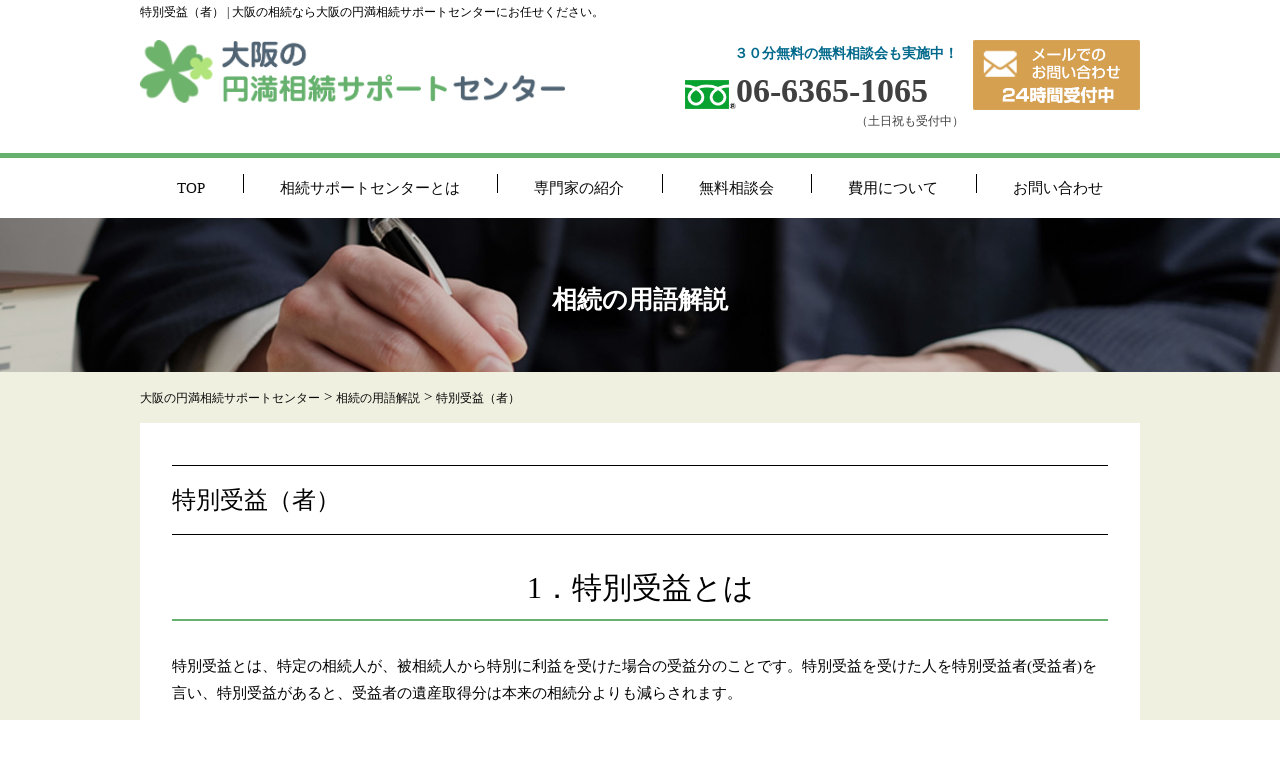

--- FILE ---
content_type: text/html; charset=UTF-8
request_url: https://isansouzokumadoguchi.com/glossary/glossary-710/
body_size: 11243
content:
<!DOCTYPE HTML>
<html lang="ja">
<head>
<meta charset="UTF-8">
<meta name="format-detection" content="telephone=no">
<meta name="viewport" content="width=device-width,initial-scale=1">
<link rel="stylesheet" href="https://isansouzokumadoguchi.com/wp-content/themes/oda-chester-souzoku/css/normalize.css">
<link rel="stylesheet" href="https://isansouzokumadoguchi.com/wp-content/themes/oda-chester-souzoku/css/common.css">
<link rel="stylesheet" href="https://isansouzokumadoguchi.com/wp-content/themes/oda-chester-souzoku/css/content.css">
<link rel="stylesheet" href="https://use.fontawesome.com/releases/v5.6.3/css/all.css" integrity="sha384-UHRtZLI+pbxtHCWp1t77Bi1L4ZtiqrqD80Kn4Z8NTSRyMA2Fd33n5dQ8lWUE00s/" crossorigin="anonymous">

<script src="https://ajax.googleapis.com/ajax/libs/jquery/3.1.0/jquery.min.js"></script>
<script type="text/javascript">
  $(function(){
    $('#nav_toggle').click(function(){
          $("header").toggleClass('open');
      $("nav").slideToggle(500);
    });

    $(".qaContent dd").hide();
    $(".qaContent dl").on("click", function(e){
        $('dd',this).slideToggle('fast');
        if($(this).hasClass('open')){
            $(this).removeClass('open');
        }else{
            $(this).addClass('open');
        }
    });

  });
</script>

		<!-- All in One SEO 4.0.18 -->
		<title>特別受益（者） - 大阪の円満相続サポートセンター</title>
		<meta name="description" content="1．特別受益とは 特別受益とは、特定の相続人が、被相続人から特別に利益を受けた場合の受益分のことです。特別受益 […]"/>
		<link rel="canonical" href="https://isansouzokumadoguchi.com/glossary/glossary-710/" />
		<meta property="og:site_name" content="大阪の円満相続サポートセンター - 大阪の相続なら大阪の円満相続サポートセンターにお任せください。" />
		<meta property="og:type" content="article" />
		<meta property="og:title" content="特別受益（者） - 大阪の円満相続サポートセンター" />
		<meta property="og:description" content="1．特別受益とは 特別受益とは、特定の相続人が、被相続人から特別に利益を受けた場合の受益分のことです。特別受益 […]" />
		<meta property="og:url" content="https://isansouzokumadoguchi.com/glossary/glossary-710/" />
		<meta property="article:published_time" content="2021-05-27T13:10:32Z" />
		<meta property="article:modified_time" content="2021-05-27T13:10:32Z" />
		<meta property="twitter:card" content="summary" />
		<meta property="twitter:domain" content="isansouzokumadoguchi.com" />
		<meta property="twitter:title" content="特別受益（者） - 大阪の円満相続サポートセンター" />
		<meta property="twitter:description" content="1．特別受益とは 特別受益とは、特定の相続人が、被相続人から特別に利益を受けた場合の受益分のことです。特別受益 […]" />
		<script type="application/ld+json" class="aioseo-schema">
			{"@context":"https:\/\/schema.org","@graph":[{"@type":"WebSite","@id":"https:\/\/isansouzokumadoguchi.com\/#website","url":"https:\/\/isansouzokumadoguchi.com\/","name":"\u5927\u962a\u306e\u5186\u6e80\u76f8\u7d9a\u30b5\u30dd\u30fc\u30c8\u30bb\u30f3\u30bf\u30fc","description":"\u5927\u962a\u306e\u76f8\u7d9a\u306a\u3089\u5927\u962a\u306e\u5186\u6e80\u76f8\u7d9a\u30b5\u30dd\u30fc\u30c8\u30bb\u30f3\u30bf\u30fc\u306b\u304a\u4efb\u305b\u304f\u3060\u3055\u3044\u3002","publisher":{"@id":"https:\/\/isansouzokumadoguchi.com\/#organization"}},{"@type":"Organization","@id":"https:\/\/isansouzokumadoguchi.com\/#organization","name":"\u5927\u962a\u306e\u5186\u6e80\u76f8\u7d9a\u30b5\u30dd\u30fc\u30c8\u30bb\u30f3\u30bf\u30fc","url":"https:\/\/isansouzokumadoguchi.com\/"},{"@type":"BreadcrumbList","@id":"https:\/\/isansouzokumadoguchi.com\/glossary\/glossary-710\/#breadcrumblist","itemListElement":[{"@type":"ListItem","@id":"https:\/\/isansouzokumadoguchi.com\/#listItem","position":"1","item":{"@id":"https:\/\/isansouzokumadoguchi.com\/#item","name":"\u30db\u30fc\u30e0","description":"\u5927\u962a\u306e\u76f8\u7d9a\u306a\u3089\u5927\u962a\u306e\u5186\u6e80\u76f8\u7d9a\u30b5\u30dd\u30fc\u30c8\u30bb\u30f3\u30bf\u30fc\u306b\u304a\u4efb\u305b\u304f\u3060\u3055\u3044\u3002","url":"https:\/\/isansouzokumadoguchi.com\/"},"nextItem":"https:\/\/isansouzokumadoguchi.com\/glossary\/#listItem"},{"@type":"ListItem","@id":"https:\/\/isansouzokumadoguchi.com\/glossary\/#listItem","position":"2","item":{"@id":"https:\/\/isansouzokumadoguchi.com\/glossary\/#item","name":"\u76f8\u7d9a\u306e\u7528\u8a9e\u89e3\u8aac","description":"\u76f8\u7d9a\u306b\u95a2\u3059\u308b\u57fa\u790e\u77e5\u8b58\u30fb\u7528\u8a9e\u89e3\u8aac \u3042 \u304b \u3055 \u305f \u306a \u306f \u307e \u3042\u884c \u907a\u8a00 \u907a\u8a00\u958b\u5c01 \u907a\u8a00\u57f7\u884c\u8005 \u907a\u8a00\u57f7\u884c\u8005\u907a\u8a00\u57f7 [\u2026]","url":"https:\/\/isansouzokumadoguchi.com\/glossary\/"},"nextItem":"https:\/\/isansouzokumadoguchi.com\/glossary\/glossary-710\/#listItem","previousItem":"https:\/\/isansouzokumadoguchi.com\/#listItem"},{"@type":"ListItem","@id":"https:\/\/isansouzokumadoguchi.com\/glossary\/glossary-710\/#listItem","position":"3","item":{"@id":"https:\/\/isansouzokumadoguchi.com\/glossary\/glossary-710\/#item","name":"\u7279\u5225\u53d7\u76ca\uff08\u8005\uff09","description":"1\uff0e\u7279\u5225\u53d7\u76ca\u3068\u306f \u7279\u5225\u53d7\u76ca\u3068\u306f\u3001\u7279\u5b9a\u306e\u76f8\u7d9a\u4eba\u304c\u3001\u88ab\u76f8\u7d9a\u4eba\u304b\u3089\u7279\u5225\u306b\u5229\u76ca\u3092\u53d7\u3051\u305f\u5834\u5408\u306e\u53d7\u76ca\u5206\u306e\u3053\u3068\u3067\u3059\u3002\u7279\u5225\u53d7\u76ca [\u2026]","url":"https:\/\/isansouzokumadoguchi.com\/glossary\/glossary-710\/"},"previousItem":"https:\/\/isansouzokumadoguchi.com\/glossary\/#listItem"}]},{"@type":"WebPage","@id":"https:\/\/isansouzokumadoguchi.com\/glossary\/glossary-710\/#webpage","url":"https:\/\/isansouzokumadoguchi.com\/glossary\/glossary-710\/","name":"\u7279\u5225\u53d7\u76ca\uff08\u8005\uff09 - \u5927\u962a\u306e\u5186\u6e80\u76f8\u7d9a\u30b5\u30dd\u30fc\u30c8\u30bb\u30f3\u30bf\u30fc","description":"1\uff0e\u7279\u5225\u53d7\u76ca\u3068\u306f \u7279\u5225\u53d7\u76ca\u3068\u306f\u3001\u7279\u5b9a\u306e\u76f8\u7d9a\u4eba\u304c\u3001\u88ab\u76f8\u7d9a\u4eba\u304b\u3089\u7279\u5225\u306b\u5229\u76ca\u3092\u53d7\u3051\u305f\u5834\u5408\u306e\u53d7\u76ca\u5206\u306e\u3053\u3068\u3067\u3059\u3002\u7279\u5225\u53d7\u76ca [\u2026]","inLanguage":"ja","isPartOf":{"@id":"https:\/\/isansouzokumadoguchi.com\/#website"},"breadcrumb":{"@id":"https:\/\/isansouzokumadoguchi.com\/glossary\/glossary-710\/#breadcrumblist"},"datePublished":"2021-05-27T13:10:32+09:00","dateModified":"2021-05-27T13:10:32+09:00"}]}
		</script>
		<!-- All in One SEO -->

<link rel="alternate" title="oEmbed (JSON)" type="application/json+oembed" href="https://isansouzokumadoguchi.com/wp-json/oembed/1.0/embed?url=https%3A%2F%2Fisansouzokumadoguchi.com%2Fglossary%2Fglossary-710%2F" />
<link rel="alternate" title="oEmbed (XML)" type="text/xml+oembed" href="https://isansouzokumadoguchi.com/wp-json/oembed/1.0/embed?url=https%3A%2F%2Fisansouzokumadoguchi.com%2Fglossary%2Fglossary-710%2F&#038;format=xml" />
<style id='wp-img-auto-sizes-contain-inline-css' type='text/css'>
img:is([sizes=auto i],[sizes^="auto," i]){contain-intrinsic-size:3000px 1500px}
/*# sourceURL=wp-img-auto-sizes-contain-inline-css */
</style>
<style id='wp-emoji-styles-inline-css' type='text/css'>

	img.wp-smiley, img.emoji {
		display: inline !important;
		border: none !important;
		box-shadow: none !important;
		height: 1em !important;
		width: 1em !important;
		margin: 0 0.07em !important;
		vertical-align: -0.1em !important;
		background: none !important;
		padding: 0 !important;
	}
/*# sourceURL=wp-emoji-styles-inline-css */
</style>
<style id='wp-block-library-inline-css' type='text/css'>
:root{--wp-block-synced-color:#7a00df;--wp-block-synced-color--rgb:122,0,223;--wp-bound-block-color:var(--wp-block-synced-color);--wp-editor-canvas-background:#ddd;--wp-admin-theme-color:#007cba;--wp-admin-theme-color--rgb:0,124,186;--wp-admin-theme-color-darker-10:#006ba1;--wp-admin-theme-color-darker-10--rgb:0,107,160.5;--wp-admin-theme-color-darker-20:#005a87;--wp-admin-theme-color-darker-20--rgb:0,90,135;--wp-admin-border-width-focus:2px}@media (min-resolution:192dpi){:root{--wp-admin-border-width-focus:1.5px}}.wp-element-button{cursor:pointer}:root .has-very-light-gray-background-color{background-color:#eee}:root .has-very-dark-gray-background-color{background-color:#313131}:root .has-very-light-gray-color{color:#eee}:root .has-very-dark-gray-color{color:#313131}:root .has-vivid-green-cyan-to-vivid-cyan-blue-gradient-background{background:linear-gradient(135deg,#00d084,#0693e3)}:root .has-purple-crush-gradient-background{background:linear-gradient(135deg,#34e2e4,#4721fb 50%,#ab1dfe)}:root .has-hazy-dawn-gradient-background{background:linear-gradient(135deg,#faaca8,#dad0ec)}:root .has-subdued-olive-gradient-background{background:linear-gradient(135deg,#fafae1,#67a671)}:root .has-atomic-cream-gradient-background{background:linear-gradient(135deg,#fdd79a,#004a59)}:root .has-nightshade-gradient-background{background:linear-gradient(135deg,#330968,#31cdcf)}:root .has-midnight-gradient-background{background:linear-gradient(135deg,#020381,#2874fc)}:root{--wp--preset--font-size--normal:16px;--wp--preset--font-size--huge:42px}.has-regular-font-size{font-size:1em}.has-larger-font-size{font-size:2.625em}.has-normal-font-size{font-size:var(--wp--preset--font-size--normal)}.has-huge-font-size{font-size:var(--wp--preset--font-size--huge)}.has-text-align-center{text-align:center}.has-text-align-left{text-align:left}.has-text-align-right{text-align:right}.has-fit-text{white-space:nowrap!important}#end-resizable-editor-section{display:none}.aligncenter{clear:both}.items-justified-left{justify-content:flex-start}.items-justified-center{justify-content:center}.items-justified-right{justify-content:flex-end}.items-justified-space-between{justify-content:space-between}.screen-reader-text{border:0;clip-path:inset(50%);height:1px;margin:-1px;overflow:hidden;padding:0;position:absolute;width:1px;word-wrap:normal!important}.screen-reader-text:focus{background-color:#ddd;clip-path:none;color:#444;display:block;font-size:1em;height:auto;left:5px;line-height:normal;padding:15px 23px 14px;text-decoration:none;top:5px;width:auto;z-index:100000}html :where(.has-border-color){border-style:solid}html :where([style*=border-top-color]){border-top-style:solid}html :where([style*=border-right-color]){border-right-style:solid}html :where([style*=border-bottom-color]){border-bottom-style:solid}html :where([style*=border-left-color]){border-left-style:solid}html :where([style*=border-width]){border-style:solid}html :where([style*=border-top-width]){border-top-style:solid}html :where([style*=border-right-width]){border-right-style:solid}html :where([style*=border-bottom-width]){border-bottom-style:solid}html :where([style*=border-left-width]){border-left-style:solid}html :where(img[class*=wp-image-]){height:auto;max-width:100%}:where(figure){margin:0 0 1em}html :where(.is-position-sticky){--wp-admin--admin-bar--position-offset:var(--wp-admin--admin-bar--height,0px)}@media screen and (max-width:600px){html :where(.is-position-sticky){--wp-admin--admin-bar--position-offset:0px}}
/*wp_block_styles_on_demand_placeholder:6974a2aca87b3*/
/*# sourceURL=wp-block-library-inline-css */
</style>
<style id='classic-theme-styles-inline-css' type='text/css'>
/*! This file is auto-generated */
.wp-block-button__link{color:#fff;background-color:#32373c;border-radius:9999px;box-shadow:none;text-decoration:none;padding:calc(.667em + 2px) calc(1.333em + 2px);font-size:1.125em}.wp-block-file__button{background:#32373c;color:#fff;text-decoration:none}
/*# sourceURL=/wp-includes/css/classic-themes.min.css */
</style>
<link rel='stylesheet' id='toc-screen-css' href='https://isansouzokumadoguchi.com/wp-content/plugins/table-of-contents-plus/screen.min.css?ver=2002' type='text/css' media='all' />
<script type="text/javascript" src="https://isansouzokumadoguchi.com/wp-includes/js/jquery/jquery.min.js?ver=3.7.1" id="jquery-core-js"></script>
<script type="text/javascript" src="https://isansouzokumadoguchi.com/wp-includes/js/jquery/jquery-migrate.min.js?ver=3.4.1" id="jquery-migrate-js"></script>
<link rel="https://api.w.org/" href="https://isansouzokumadoguchi.com/wp-json/" /><link rel="alternate" title="JSON" type="application/json" href="https://isansouzokumadoguchi.com/wp-json/wp/v2/pages/1574" /><link rel="EditURI" type="application/rsd+xml" title="RSD" href="https://isansouzokumadoguchi.com/xmlrpc.php?rsd" />
<meta name="generator" content="WordPress 6.9" />
<link rel='shortlink' href='https://isansouzokumadoguchi.com/?p=1574' />
<link rel="icon" href="https://isansouzokumadoguchi.com/wp-content/uploads/2021/05/cropped-favicon-oda-32x32.png" sizes="32x32" />
<link rel="icon" href="https://isansouzokumadoguchi.com/wp-content/uploads/2021/05/cropped-favicon-oda-192x192.png" sizes="192x192" />
<link rel="apple-touch-icon" href="https://isansouzokumadoguchi.com/wp-content/uploads/2021/05/cropped-favicon-oda-180x180.png" />
<meta name="msapplication-TileImage" content="https://isansouzokumadoguchi.com/wp-content/uploads/2021/05/cropped-favicon-oda-270x270.png" />
	<!-- Google Tag Manager -->
<script>(function(w,d,s,l,i){w[l]=w[l]||[];w[l].push({'gtm.start':
new Date().getTime(),event:'gtm.js'});var f=d.getElementsByTagName(s)[0],
j=d.createElement(s),dl=l!='dataLayer'?'&l='+l:'';j.async=true;j.src=
'https://www.googletagmanager.com/gtm.js?id='+i+dl;f.parentNode.insertBefore(j,f);
})(window,document,'script','dataLayer','GTM-N5KL62L');</script>
<!-- End Google Tag Manager -->
</head>
<body >
	<!-- Google Tag Manager (noscript) -->
<noscript><iframe src="https://www.googletagmanager.com/ns.html?id=GTM-N5KL62L"
height="0" width="0" style="display:none;visibility:hidden"></iframe></noscript>
<!-- End Google Tag Manager (noscript) -->
<header>
  <div class="contentWrapper">
    <h1>
                特別受益（者） | 大阪の相続なら大阪の円満相続サポートセンターにお任せください。          </h1>
      <div class="flex infoWrapeer">
        <a href="/" class="logoLink"><img src="https://isansouzokumadoguchi.com/wp-content/themes/oda-chester-souzoku/img/common/logo.png" alt=""></a>
        <div class="infoWrapper flex">
          <div class="tel">
            <p class="holiday">３０分無料の無料相談会も実施中！</p>
           <a href="tel:06-6365-1065" id="about_lead_title-customizer" class="tel"><img src="https://isansouzokumadoguchi.com/wp-content/themes/oda-chester-souzoku/img/common/free-icon.png" alt="" class="free">06-6365-1065</a>
            <p class="time">（土日祝も受付中）</p>
          </div>
          <a href="/contact" class="mail"><img src="https://isansouzokumadoguchi.com/wp-content/themes/oda-chester-souzoku/img/common/mail-icon.png" alt="メールでのお問い合わせ24時間受付中"></a>
        </div>
      </div>
    </div>
    <div id="nav_toggle">
      <div>
        <span></span>
        <span></span>
        <span></span>
      </div>
    </div>
    <nav>
      <div class="contentWrapper">
            <div class="menu-global-container"><ul id="menu-global" class="menu"><li id="menu-item-1193" class="menu-item menu-item-type-custom menu-item-object-custom menu-item-1193"><a href="/" title="						">TOP</a></li>
<li id="menu-item-1217" class="menu-item menu-item-type-post_type menu-item-object-page menu-item-1217"><a href="https://isansouzokumadoguchi.com/about/" title="						">相続サポートセンターとは</a></li>
<li id="menu-item-1213" class="menu-item menu-item-type-post_type menu-item-object-page menu-item-1213"><a href="https://isansouzokumadoguchi.com/specialist/" title="						">専門家の紹介</a></li>
<li id="menu-item-1216" class="menu-item menu-item-type-post_type menu-item-object-page menu-item-1216"><a href="https://isansouzokumadoguchi.com/free/" title="						">無料相談会</a></li>
<li id="menu-item-1215" class="menu-item menu-item-type-post_type menu-item-object-page menu-item-1215"><a href="https://isansouzokumadoguchi.com/cost/" title="						">費用について</a></li>
<li id="menu-item-1214" class="menu-item menu-item-type-post_type menu-item-object-page menu-item-1214"><a href="https://isansouzokumadoguchi.com/contact/" title="						">お問い合わせ</a></li>
</ul></div>      </div>
    </nav>
</header>

<div id="glossary" class="bgBack">
	<section class="pageHeader" >
			<p>相続の用語解説</p>
		</section>
	<div class="contentWrapper">
		<div class="breadcrumbs">
			<!-- Breadcrumb NavXT 6.2.1 -->
<span property="itemListElement" typeof="ListItem"><a property="item" typeof="WebPage" title="Go to 大阪の円満相続サポートセンター." href="https://isansouzokumadoguchi.com" class="home"><span property="name">大阪の円満相続サポートセンター</span></a><meta property="position" content="1"></span> &gt; <span property="itemListElement" typeof="ListItem"><a property="item" typeof="WebPage" title="Go to 相続の用語解説." href="https://isansouzokumadoguchi.com/glossary/" class="post post-page"><span property="name">相続の用語解説</span></a><meta property="position" content="2"></span> &gt; <span class="post post-page current-item">特別受益（者）</span>		</div>
	</div>
	  <div class="contentWrapper under">
    <main class="underlayerWrapper">
				<section class="wpContent">
						<h2>特別受益（者）</h2>
				<h3>1．特別受益とは</h3>
<p>特別受益とは、特定の相続人が、被相続人から特別に利益を受けた場合の受益分のことです。特別受益を受けた人を特別受益者(受益者)を言い、特別受益があると、受益者の遺産取得分は本来の相続分よりも減らされます。</p>
<p>遺産相続が起こるとき、本来なら、法定相続人が法定相続分に応じて遺産を相続するのが原則です。ただし、相続人の中に、被相続人から多くの贈与や遺贈を受けた人がいる場合、単純に法定相続分に応じて遺産分割をするのが不公平になる可能性があります。</p>
<p>たとえば、父親が死亡した場合で兄弟4人が相続人になっているとします。このとき、長女は結婚するときに父親から家を買ってもらっており、長男は事業を開業するときに父親から多額の事業資金を出してもらったことがあるとして、次男と次女は何ももらっていないとします。この場合、本来の法定相続人は、兄弟4人がそれぞれ4分の1ずつですが、長男と長女はそれぞれ父親から不動産やお金の贈与を受けているので、単純に4分の1ずつにすると不公平になります。そこで、特別受益の考え方によって、長男と長女の遺産取得分を減らして、その分次男と次女の遺産取得分を増やし、全体の公平をはかることができます。<br />
&nbsp;<br />
&nbsp; </p>
<h3>2．特別受益が認められる場合</h3>
<p>特別受益が認められるのは、どのようなケースなのでしょうか？<br />
これについては、遺贈や贈与があったときに認められます。贈与については、結婚や養子縁組の際に行われたものや、生計の資本として行われたものが対象です。</p>
<p>生前贈与について、特に期限は設けられていません。死亡の何十年も前に贈与した不動産や金銭などについても、特別受益と認定されます。</p>
<p>また、特別受益の受益者となるのは、相続人のみです。被相続人が相続人以外の人に財産を遺贈したり贈与したりしても、それが特別受益になることはありません。<br />
&nbsp;<br />
&nbsp; </p>
<h3>3．特別受益の評価時</h3>
<p>特別受益の評価基準時は、相続開始時です。</p>
<p>たとえば、不動産などの財産の場合、相続開始時から遺産分割時までの間に価格が変動することがあります。この場合、特別受益については、相続開始時を基準とするので、相続開始後不動産の価格が値上がり・値下がりしていても、それを評価することはできません。</p>
<p>これに対し、遺産分割における財産評価時は、遺産分割時の時価となります。</p>
<p>そこで、特別受益が問題になる場合、遺産の内容となっている不動産と特別受益の対象となっている不動産において、価格の評価時期が異なるので、注意が必要です。<br />
&nbsp;<br />
&nbsp; </p>
<h3>4．特別受益の計算方法</h3>
<p>最後に、特別受益の計算方法を確認しましょう。</p>
<p>この場合、遺産全体の金額に特別受益を受けた財産の額を足して、それを各自の法定相続分に応じて配分します。この計算方法を、特別受益の持ち戻し計算と言います。</p>
<p>具体例を見てみましょう。</p>
<p>父親が死亡し、子どもたち3人が相続人になっているとします。遺産の額は3000万円、長男に600万円の特別受益があるとします。このとき、まず長男の特別受益の600万円を持ち戻して、分割の対象となる遺産の価格は全体で3600万円となります。</p>
<p>そして、これを3分の1ずつに分けるので、兄弟3人はそれぞれ1200万円分を取得します。ただ、長男はすでに600万円をもらっているので、長男は600万円、次男1200万円、3男が1200万円を受けとることができます。</p>
<p>このように、特別受益の持ち戻し計算をすることによって、長男の受益が正当に評価されて、兄弟3人が平等に遺産を相続することができます。</p>
				<div class="childNav">
					<h3>「相続の用語解説」の記事一覧</h3>
					<ul><li class="page_item page-item-1640"><a href="https://isansouzokumadoguchi.com/glossary/glossary-714/">みなし相続財産</a></li>
<li class="page_item page-item-1622"><a href="https://isansouzokumadoguchi.com/glossary/glossary-713/">プラスの相続財産</a></li>
<li class="page_item page-item-1331"><a href="https://isansouzokumadoguchi.com/glossary/glossary-520/">一般危急時遺言（一般危急時伝言）</a></li>
<li class="page_item page-item-1619"><a href="https://isansouzokumadoguchi.com/glossary/glossary-725/">不動産登記</a></li>
<li class="page_item page-item-1544"><a href="https://isansouzokumadoguchi.com/glossary/glossary-701/">代償分割</a></li>
<li class="page_item page-item-1540"><a href="https://isansouzokumadoguchi.com/glossary/glossary-700/">代襲相続、代襲相続人</a></li>
<li class="page_item page-item-1587"><a href="https://isansouzokumadoguchi.com/glossary/glossary-717/">任意後見契約</a></li>
<li class="page_item page-item-1590"><a href="https://isansouzokumadoguchi.com/glossary/glossary-718/">任意認知、強制認知</a></li>
<li class="page_item page-item-1637"><a href="https://isansouzokumadoguchi.com/glossary/glossary-730/">保証人</a></li>
<li class="page_item page-item-1436"><a href="https://isansouzokumadoguchi.com/glossary/glossary-658/">借地権</a></li>
<li class="page_item page-item-1439"><a href="https://isansouzokumadoguchi.com/glossary/glossary-657/">借家権</a></li>
<li class="page_item page-item-1397"><a href="https://isansouzokumadoguchi.com/glossary/glossary-652/">債権債務</a></li>
<li class="page_item page-item-1471"><a href="https://isansouzokumadoguchi.com/glossary/glossary-646/">全血の兄弟姉妹と半血の兄弟姉妹</a></li>
<li class="page_item page-item-1385"><a href="https://isansouzokumadoguchi.com/glossary/glossary-628/">公正証書遺言</a></li>
<li class="page_item page-item-1382"><a href="https://isansouzokumadoguchi.com/glossary/glossary-529/">公証人</a></li>
<li class="page_item page-item-1364"><a href="https://isansouzokumadoguchi.com/glossary/glossary-524/">共同相続（人）</a></li>
<li class="page_item page-item-1584"><a href="https://isansouzokumadoguchi.com/glossary/glossary-716/">内縁</a></li>
<li class="page_item page-item-1407"><a href="https://isansouzokumadoguchi.com/glossary/glossary-630/">再代襲</a></li>
<li class="page_item page-item-1410"><a href="https://isansouzokumadoguchi.com/glossary/glossary-631/">再転相続</a></li>
<li class="page_item page-item-1625"><a href="https://isansouzokumadoguchi.com/glossary/glossary-731/">包括遺贈</a></li>
<li class="page_item page-item-1358"><a href="https://isansouzokumadoguchi.com/glossary/glossary-523/">協議分割</a></li>
<li class="page_item page-item-1547"><a href="https://isansouzokumadoguchi.com/glossary/glossary-702/">単純承認</a></li>
<li class="page_item page-item-1442"><a href="https://isansouzokumadoguchi.com/glossary/glossary-640/">受遺者</a></li>
<li class="page_item page-item-1565"><a href="https://isansouzokumadoguchi.com/glossary/glossary-707/">同時死亡の推定</a></li>
<li class="page_item page-item-1420"><a href="https://isansouzokumadoguchi.com/glossary/glossary-655/">失踪宣告と相続の関係</a></li>
<li class="page_item page-item-1550"><a href="https://isansouzokumadoguchi.com/glossary/glossary-703/">嫡出子</a></li>
<li class="page_item page-item-1416"><a href="https://isansouzokumadoguchi.com/glossary/glossary-656/">実子と養子</a></li>
<li class="page_item page-item-1367"><a href="https://isansouzokumadoguchi.com/glossary/glossary-525/">寄与分</a></li>
<li class="page_item page-item-1454"><a href="https://isansouzokumadoguchi.com/glossary/glossary-643/">審判分割</a></li>
<li class="page_item page-item-1595"><a href="https://isansouzokumadoguchi.com/glossary/glossary-719/">年金受給権と相続税</a></li>
<li class="page_item page-item-1361"><a href="https://isansouzokumadoguchi.com/glossary/glossary-624/">強制認知</a></li>
<li class="page_item page-item-1352"><a href="https://isansouzokumadoguchi.com/glossary/glossary-625/">形見分け</a></li>
<li class="page_item page-item-1468"><a href="https://isansouzokumadoguchi.com/glossary/glossary-690/">成年後見制度</a></li>
<li class="page_item page-item-1391"><a href="https://isansouzokumadoguchi.com/glossary/glossary-532/">戸籍</a></li>
<li class="page_item page-item-1394"><a href="https://isansouzokumadoguchi.com/glossary/glossary-531/">戸籍の附票</a></li>
<li class="page_item page-item-1451"><a href="https://isansouzokumadoguchi.com/glossary/glossary-659/">所有権</a></li>
<li class="page_item page-item-1561"><a href="https://isansouzokumadoguchi.com/glossary/glossary-706/">抵当権と相続</a></li>
<li class="page_item page-item-1424"><a href="https://isansouzokumadoguchi.com/glossary/glossary-634/">指定相続分</a></li>
<li class="page_item page-item-1458"><a href="https://isansouzokumadoguchi.com/glossary/glossary-644/">推定相続人</a></li>
<li class="page_item page-item-1464"><a href="https://isansouzokumadoguchi.com/glossary/glossary-645/">推定相続人の廃除</a></li>
<li class="page_item page-item-1355"><a href="https://isansouzokumadoguchi.com/glossary/glossary-522/">換価分割</a></li>
<li class="page_item page-item-1349"><a href="https://isansouzokumadoguchi.com/glossary/glossary-521/">改製原戸籍</a></li>
<li class="page_item page-item-1613"><a href="https://isansouzokumadoguchi.com/glossary/glossary-726/">普通養子縁組</a></li>
<li class="page_item page-item-1376"><a href="https://isansouzokumadoguchi.com/glossary/glossary-527/">検認</a></li>
<li class="page_item page-item-1413"><a href="https://isansouzokumadoguchi.com/glossary/glossary-639/">死因贈与</a></li>
<li class="page_item page-item-1634"><a href="https://isansouzokumadoguchi.com/glossary/glossary-734/">法定単純承認</a></li>
<li class="page_item page-item-1628"><a href="https://isansouzokumadoguchi.com/glossary/glossary-732/">法定相続人</a></li>
<li class="page_item page-item-1631"><a href="https://isansouzokumadoguchi.com/glossary/glossary-733/">法定相続分</a></li>
<li class="page_item page-item-1445"><a href="https://isansouzokumadoguchi.com/glossary/glossary-641/">準確定申告</a></li>
<li class="page_item page-item-1616"><a href="https://isansouzokumadoguchi.com/glossary/glossary-729/">物上保証人</a></li>
<li class="page_item page-item-1578"><a href="https://isansouzokumadoguchi.com/glossary/glossary-711/">特別代理人</a></li>
<li class="page_item page-item-1574 current_page_item"><a href="https://isansouzokumadoguchi.com/glossary/glossary-710/" aria-current="page">特別受益（者）</a></li>
<li class="page_item page-item-1571"><a href="https://isansouzokumadoguchi.com/glossary/glossary-709/">特別縁故者</a></li>
<li class="page_item page-item-1581"><a href="https://isansouzokumadoguchi.com/glossary/glossary-715/">特別養子縁組</a></li>
<li class="page_item page-item-1568"><a href="https://isansouzokumadoguchi.com/glossary/glossary-708/">特定遺贈</a></li>
<li class="page_item page-item-1379"><a href="https://isansouzokumadoguchi.com/glossary/glossary-528/">現物分割</a></li>
<li class="page_item page-item-1558"><a href="https://isansouzokumadoguchi.com/glossary/glossary-705/">直系血族と直系卑属、傍系血族</a></li>
<li class="page_item page-item-1474"><a href="https://isansouzokumadoguchi.com/glossary/glossary-692/">相続</a></li>
<li class="page_item page-item-1522"><a href="https://isansouzokumadoguchi.com/glossary/glossary-693/">相続の開始</a></li>
<li class="page_item page-item-1515"><a href="https://isansouzokumadoguchi.com/glossary/glossary-696/">相続人</a></li>
<li class="page_item page-item-1519"><a href="https://isansouzokumadoguchi.com/glossary/glossary-666/">相続人の廃除</a></li>
<li class="page_item page-item-1490"><a href="https://isansouzokumadoguchi.com/glossary/glossary-662/">相続債権者</a></li>
<li class="page_item page-item-1525"><a href="https://isansouzokumadoguchi.com/glossary/glossary-667/">相続分</a></li>
<li class="page_item page-item-1531"><a href="https://isansouzokumadoguchi.com/glossary/glossary-668/">相続分の取戻権</a></li>
<li class="page_item page-item-1534"><a href="https://isansouzokumadoguchi.com/glossary/glossary-670/">相続分の無いことの証明書</a></li>
<li class="page_item page-item-1528"><a href="https://isansouzokumadoguchi.com/glossary/glossary-669/">相続分の譲渡</a></li>
<li class="page_item page-item-1477"><a href="https://isansouzokumadoguchi.com/glossary/glossary-647/">相続回復請求権</a></li>
<li class="page_item page-item-1537"><a href="https://isansouzokumadoguchi.com/glossary/glossary-671/">相続放棄</a></li>
<li class="page_item page-item-1502"><a href="https://isansouzokumadoguchi.com/glossary/glossary-665/">相続時精算課税制度</a></li>
<li class="page_item page-item-1487"><a href="https://isansouzokumadoguchi.com/glossary/glossary-694/">相続権</a></li>
<li class="page_item page-item-1483"><a href="https://isansouzokumadoguchi.com/glossary/glossary-661/">相続欠格</a></li>
<li class="page_item page-item-1512"><a href="https://isansouzokumadoguchi.com/glossary/glossary-699/">相続登記</a></li>
<li class="page_item page-item-1505"><a href="https://isansouzokumadoguchi.com/glossary/glossary-697/">相続税</a></li>
<li class="page_item page-item-1509"><a href="https://isansouzokumadoguchi.com/glossary/glossary-698/">相続税節税と贈与</a></li>
<li class="page_item page-item-1493"><a href="https://isansouzokumadoguchi.com/glossary/glossary-663/">相続財産</a></li>
<li class="page_item page-item-1499"><a href="https://isansouzokumadoguchi.com/glossary/glossary-648/">相続財産法人</a></li>
<li class="page_item page-item-1496"><a href="https://isansouzokumadoguchi.com/glossary/glossary-664/">相続財産管理人</a></li>
<li class="page_item page-item-1480"><a href="https://isansouzokumadoguchi.com/glossary/glossary-660/">相続関係（説明）図</a></li>
<li class="page_item page-item-1403"><a href="https://isansouzokumadoguchi.com/glossary/glossary-632/">祭祀財産</a></li>
<li class="page_item page-item-1604"><a href="https://isansouzokumadoguchi.com/glossary/glossary-722/">秘密証書遺言</a></li>
<li class="page_item page-item-1388"><a href="https://isansouzokumadoguchi.com/glossary/glossary-530/">考慮期間（熟慮期間）</a></li>
<li class="page_item page-item-1427"><a href="https://isansouzokumadoguchi.com/glossary/glossary-654/">自筆証書遺言</a></li>
<li class="page_item page-item-1555"><a href="https://isansouzokumadoguchi.com/glossary/glossary-704/">調停分割</a></li>
<li class="page_item page-item-1610"><a href="https://isansouzokumadoguchi.com/glossary/glossary-728/">負担付贈与</a></li>
<li class="page_item page-item-1607"><a href="https://isansouzokumadoguchi.com/glossary/glossary-727/">負担付遺贈</a></li>
<li class="page_item page-item-1400"><a href="https://isansouzokumadoguchi.com/glossary/glossary-653/">財産分離</a></li>
<li class="page_item page-item-1308"><a href="https://isansouzokumadoguchi.com/glossary/glossary-329/">遺産</a></li>
<li class="page_item page-item-1315"><a href="https://isansouzokumadoguchi.com/glossary/glossary-506/">遺産分割</a></li>
<li class="page_item page-item-1318"><a href="https://isansouzokumadoguchi.com/glossary/glossary-518/">遺産分割協議</a></li>
<li class="page_item page-item-1321"><a href="https://isansouzokumadoguchi.com/glossary/glossary-519/">遺産分割協議書</a></li>
<li class="page_item page-item-1340"><a href="https://isansouzokumadoguchi.com/glossary/glossary-509/">遺留分</a></li>
<li class="page_item page-item-1346"><a href="https://isansouzokumadoguchi.com/glossary/glossary-511/">遺留分の放棄</a></li>
<li class="page_item page-item-1343"><a href="https://isansouzokumadoguchi.com/glossary/glossary-510/">遺留分減殺請求</a></li>
<li class="page_item page-item-1257"><a href="https://isansouzokumadoguchi.com/glossary/glossary-505/">遺言</a></li>
<li class="page_item page-item-1305"><a href="https://isansouzokumadoguchi.com/glossary/glossary-516/">遺言の検認</a></li>
<li class="page_item page-item-1263"><a href="https://isansouzokumadoguchi.com/glossary/glossary-512/">遺言執行者</a></li>
<li class="page_item page-item-1283"><a href="https://isansouzokumadoguchi.com/glossary/glossary-513/">遺言執行者の選任</a></li>
<li class="page_item page-item-1280"><a href="https://isansouzokumadoguchi.com/glossary/glossary-504/">遺言執行者遺言執行人</a></li>
<li class="page_item page-item-1287"><a href="https://isansouzokumadoguchi.com/glossary/glossary-514/">遺言者</a></li>
<li class="page_item page-item-1291"><a href="https://isansouzokumadoguchi.com/glossary/glossary-515/">遺言認知</a></li>
<li class="page_item page-item-1260"><a href="https://isansouzokumadoguchi.com/glossary/glossary-517/">遺言開封</a></li>
<li class="page_item page-item-1324"><a href="https://isansouzokumadoguchi.com/glossary/glossary-507/">遺贈</a></li>
<li class="page_item page-item-1328"><a href="https://isansouzokumadoguchi.com/glossary/glossary-508/">遺贈義務者</a></li>
<li class="page_item page-item-1598"><a href="https://isansouzokumadoguchi.com/glossary/glossary-720/">配偶者</a></li>
<li class="page_item page-item-1370"><a href="https://isansouzokumadoguchi.com/glossary/glossary-627/">限定承認</a></li>
<li class="page_item page-item-1373"><a href="https://isansouzokumadoguchi.com/glossary/glossary-526/">限定相続（限定承認）</a></li>
<li class="page_item page-item-1448"><a href="https://isansouzokumadoguchi.com/glossary/glossary-642/">除籍</a></li>
<li class="page_item page-item-1601"><a href="https://isansouzokumadoguchi.com/glossary/glossary-724/">非嫡出子</a></li>
</ul>				</div>
					</section>
		</main>
	</div>
</div>
<footer>
  <div class="contentWrapper">
    <div class="upperFooter flex">
      <div class="infoWrapeer">
        <p class="appeal">大阪の相続なら大阪円満相続サポートセンターにお任せください。</p>
        <a href="/" class="logoLink"><img src="https://isansouzokumadoguchi.com/wp-content/themes/oda-chester-souzoku/img/common/logo.png" alt=""></a>
        <div class="infoWrapper flex">
          <div class="tel">
            <p class="holiday">３０分無料の無料相談会も実施中！</p>
           <a href="tel:06-6365-1065" id="about_lead_title-customizer" class="tel"><img src="https://isansouzokumadoguchi.com/wp-content/themes/oda-chester-souzoku/img/common/free-icon.png" alt="" class="free">06-6365-1065</a>
            <p class="time">（土日祝も受付中）</p>
          </div>
          <a href="/contact" class="mail"><img src="https://isansouzokumadoguchi.com/wp-content/themes/oda-chester-souzoku/img/common/mail-icon.png" alt="メールでのお問い合わせ24時間受付中"></a>
        </div>
      </div>
      <nav class="flex navFlex">
        <div class="navWrapper">
          <h3><span>■</span>総合メニュー</h3>
          <div class="menu-footer-container">
            <div class="menu-footer-container"><ul id="menu-footer" class="menu"><li id="menu-item-1241" class="menu-item menu-item-type-post_type menu-item-object-page menu-item-1241"><a href="https://isansouzokumadoguchi.com/about/" title="						">相続サポートセンターとは</a></li>
<li id="menu-item-1230" class="menu-item menu-item-type-post_type menu-item-object-page menu-item-1230"><a href="https://isansouzokumadoguchi.com/specialist/" title="						">専門家の紹介</a></li>
<li id="menu-item-1240" class="menu-item menu-item-type-post_type menu-item-object-page menu-item-1240"><a href="https://isansouzokumadoguchi.com/free/" title="						">無料相談会</a></li>
<li id="menu-item-1239" class="menu-item menu-item-type-post_type menu-item-object-page menu-item-1239"><a href="https://isansouzokumadoguchi.com/cost/" title="						">費用について</a></li>
<li id="menu-item-1236" class="menu-item menu-item-type-post_type menu-item-object-page menu-item-1236"><a href="https://isansouzokumadoguchi.com/column/" title="						">コラム</a></li>
<li id="menu-item-1233" class="menu-item menu-item-type-post_type menu-item-object-page menu-item-1233"><a href="https://isansouzokumadoguchi.com/contact/" title="						">お問い合わせ</a></li>
<li id="menu-item-1232" class="menu-item menu-item-type-post_type menu-item-object-page menu-item-1232"><a href="https://isansouzokumadoguchi.com/sitemap/" title="						">サイトマップ</a></li>
<li id="menu-item-1234" class="menu-item menu-item-type-post_type menu-item-object-page menu-item-privacy-policy menu-item-1234"><a rel="privacy-policy" href="https://isansouzokumadoguchi.com/privacy/" title="						">プライバシーポリシー</a></li>
</ul></div>        </div>
      </div>
      <div class="navWrapper">
      <h3><span>■</span>コラム</h3>
          <div class="menu-footer-container">
            <div class="menu"><ul>
<li class="page_item page-item-30"><a href="https://isansouzokumadoguchi.com/contact/">お問い合わせ</a></li>
<li class="page_item page-item-986"><a href="https://isansouzokumadoguchi.com/contact-complete/">お問い合わせを承りました</a></li>
<li class="page_item page-item-982"><a href="https://isansouzokumadoguchi.com/contact-check/">お問い合わせ：確認画面</a></li>
<li class="page_item page-item-1255"><a href="https://isansouzokumadoguchi.com/flow/">ご相談の流れ</a></li>
<li class="page_item page-item-24"><a href="https://isansouzokumadoguchi.com/column/">コラム</a></li>
<li class="page_item page-item-32"><a href="https://isansouzokumadoguchi.com/sitemap/">サイトマップ</a></li>
<li class="page_item page-item-28"><a href="https://isansouzokumadoguchi.com/privacy/">プライバシーポリシー</a></li>
<li class="page_item page-item-893"><a href="https://isansouzokumadoguchi.com/specialist/">専門家の紹介</a></li>
<li class="page_item page-item-16"><a href="https://isansouzokumadoguchi.com/free/">無料相談会</a></li>
<li class="page_item page-item-1243 page_item_has_children current_page_ancestor current_page_parent"><a href="https://isansouzokumadoguchi.com/glossary/">相続の用語解説</a></li>
<li class="page_item page-item-632"><a href="https://isansouzokumadoguchi.com/about/">相続サポートセンターとは</a></li>
<li class="page_item page-item-18"><a href="https://isansouzokumadoguchi.com/cost/">費用について</a></li>
</ul></div>
          </div>
        </div>
      </nav>
    </div>
  </div>
  <small>Copyright ©大阪の円満相続サポートセンター</small>
</footer>

<script type="speculationrules">
{"prefetch":[{"source":"document","where":{"and":[{"href_matches":"/*"},{"not":{"href_matches":["/wp-*.php","/wp-admin/*","/wp-content/uploads/*","/wp-content/*","/wp-content/plugins/*","/wp-content/themes/oda-chester-souzoku/*","/*\\?(.+)"]}},{"not":{"selector_matches":"a[rel~=\"nofollow\"]"}},{"not":{"selector_matches":".no-prefetch, .no-prefetch a"}}]},"eagerness":"conservative"}]}
</script>
<script type="text/javascript" id="toc-front-js-extra">
/* <![CDATA[ */
var tocplus = {"visibility_show":"show","visibility_hide":"hide","width":"Auto"};
//# sourceURL=toc-front-js-extra
/* ]]> */
</script>
<script type="text/javascript" src="https://isansouzokumadoguchi.com/wp-content/plugins/table-of-contents-plus/front.min.js?ver=2002" id="toc-front-js"></script>
<script id="wp-emoji-settings" type="application/json">
{"baseUrl":"https://s.w.org/images/core/emoji/17.0.2/72x72/","ext":".png","svgUrl":"https://s.w.org/images/core/emoji/17.0.2/svg/","svgExt":".svg","source":{"concatemoji":"https://isansouzokumadoguchi.com/wp-includes/js/wp-emoji-release.min.js?ver=6.9"}}
</script>
<script type="module">
/* <![CDATA[ */
/*! This file is auto-generated */
const a=JSON.parse(document.getElementById("wp-emoji-settings").textContent),o=(window._wpemojiSettings=a,"wpEmojiSettingsSupports"),s=["flag","emoji"];function i(e){try{var t={supportTests:e,timestamp:(new Date).valueOf()};sessionStorage.setItem(o,JSON.stringify(t))}catch(e){}}function c(e,t,n){e.clearRect(0,0,e.canvas.width,e.canvas.height),e.fillText(t,0,0);t=new Uint32Array(e.getImageData(0,0,e.canvas.width,e.canvas.height).data);e.clearRect(0,0,e.canvas.width,e.canvas.height),e.fillText(n,0,0);const a=new Uint32Array(e.getImageData(0,0,e.canvas.width,e.canvas.height).data);return t.every((e,t)=>e===a[t])}function p(e,t){e.clearRect(0,0,e.canvas.width,e.canvas.height),e.fillText(t,0,0);var n=e.getImageData(16,16,1,1);for(let e=0;e<n.data.length;e++)if(0!==n.data[e])return!1;return!0}function u(e,t,n,a){switch(t){case"flag":return n(e,"\ud83c\udff3\ufe0f\u200d\u26a7\ufe0f","\ud83c\udff3\ufe0f\u200b\u26a7\ufe0f")?!1:!n(e,"\ud83c\udde8\ud83c\uddf6","\ud83c\udde8\u200b\ud83c\uddf6")&&!n(e,"\ud83c\udff4\udb40\udc67\udb40\udc62\udb40\udc65\udb40\udc6e\udb40\udc67\udb40\udc7f","\ud83c\udff4\u200b\udb40\udc67\u200b\udb40\udc62\u200b\udb40\udc65\u200b\udb40\udc6e\u200b\udb40\udc67\u200b\udb40\udc7f");case"emoji":return!a(e,"\ud83e\u1fac8")}return!1}function f(e,t,n,a){let r;const o=(r="undefined"!=typeof WorkerGlobalScope&&self instanceof WorkerGlobalScope?new OffscreenCanvas(300,150):document.createElement("canvas")).getContext("2d",{willReadFrequently:!0}),s=(o.textBaseline="top",o.font="600 32px Arial",{});return e.forEach(e=>{s[e]=t(o,e,n,a)}),s}function r(e){var t=document.createElement("script");t.src=e,t.defer=!0,document.head.appendChild(t)}a.supports={everything:!0,everythingExceptFlag:!0},new Promise(t=>{let n=function(){try{var e=JSON.parse(sessionStorage.getItem(o));if("object"==typeof e&&"number"==typeof e.timestamp&&(new Date).valueOf()<e.timestamp+604800&&"object"==typeof e.supportTests)return e.supportTests}catch(e){}return null}();if(!n){if("undefined"!=typeof Worker&&"undefined"!=typeof OffscreenCanvas&&"undefined"!=typeof URL&&URL.createObjectURL&&"undefined"!=typeof Blob)try{var e="postMessage("+f.toString()+"("+[JSON.stringify(s),u.toString(),c.toString(),p.toString()].join(",")+"));",a=new Blob([e],{type:"text/javascript"});const r=new Worker(URL.createObjectURL(a),{name:"wpTestEmojiSupports"});return void(r.onmessage=e=>{i(n=e.data),r.terminate(),t(n)})}catch(e){}i(n=f(s,u,c,p))}t(n)}).then(e=>{for(const n in e)a.supports[n]=e[n],a.supports.everything=a.supports.everything&&a.supports[n],"flag"!==n&&(a.supports.everythingExceptFlag=a.supports.everythingExceptFlag&&a.supports[n]);var t;a.supports.everythingExceptFlag=a.supports.everythingExceptFlag&&!a.supports.flag,a.supports.everything||((t=a.source||{}).concatemoji?r(t.concatemoji):t.wpemoji&&t.twemoji&&(r(t.twemoji),r(t.wpemoji)))});
//# sourceURL=https://isansouzokumadoguchi.com/wp-includes/js/wp-emoji-loader.min.js
/* ]]> */
</script>
</body>
</html>


--- FILE ---
content_type: text/css
request_url: https://isansouzokumadoguchi.com/wp-content/themes/oda-chester-souzoku/css/common.css
body_size: 8745
content:
@charset "UTF-8";
/*------------------------------------------------------------
  wordpress native CSS
------------------------------------------------------------*/

strong {
  font-weight: bold;
}
em {
  font-style: italic;
}
blockquote {
  display: block;
  -webkit-margin-before: 1em;
  -webkit-margin-after: 1em;
  -webkit-margin-start: 40px;
  -webkit-margin-end: 40px;
}
img[class*="wp-image-"], img[class*="attachment-"] {
  max-width: 100%;
  height: auto;
}
.aligncenter {
  display: block;
  margin: 0 auto;
}
.alignright {
  float: right;
}
.alignleft {
  float: left;
}
.clearfix {
  overflow: hidden;
  zoom: 1;
}
.clearfix:after {
  content: ".";
  display: block;
  clear: both;
  height: 0;
  visibility: hidden;
}
.caution{
  text-align: center;
  margin: 2rem auto;
}
.bold{
  font-weight: bold;
}

/*----------------------------------------
  commmon
------------------------------------------ */

p {
  display: block;
  margin: 1em 0;
}
h1, h2, h3, h4, h5, h6, ul, li, img, table, tr, th, td, dl, dt, dd, p {
  font-weight: normal;
  margin: 0px;
  padding: 0px;
  border: none;
  list-style-type: none;
  line-height:160%;
}
h1, h2, h3, h4, h5, h6, ul, li, img, table, tr, th, td, dl, dt, dd, p ,div{
  line-height: 200%;
  font-family:"ヒラギノ丸ゴ Pro W4","ヒラギノ丸ゴ Pro","Hiragino Maru Gothic Pro","ヒラギノ角ゴ Pro W3","Hiragino Kaku Gothic Pro","HG丸ｺﾞｼｯｸM-PRO","HGMaruGothicMPRO";
}
.impact{
   font-family: 'Hiragino Kaku Gothic Std','ヒラギノ角ゴ Std W8','Hiragino Kaku Gothic StdN','ヒラギノ角ゴ StdN W8';
}
.mincyo {
  font-family: "游明朝", YuMincho, "Hiragino Mincho ProN W3", "ヒラギノ明朝 ProN W3", "Hiragino Mincho ProN", "HG明朝E", "ＭＳ Ｐ明朝", "ＭＳ 明朝", serif;
}
.gothic {
  font-family: "游ゴシック", YuGothic, "ヒラギノ角ゴ Pro W3", "Hiragino Kaku Gothic Pro", "メイリオ", Meiryo, Verdana, Arial, "MS P Gothic", "MS Pゴシック", sans-serif;
}
.marugothic{
  font-family:"ヒラギノ丸ゴ Pro W4","ヒラギノ丸ゴ Pro","Hiragino Maru Gothic Pro","ヒラギノ角ゴ Pro W3","Hiragino Kaku Gothic Pro","HG丸ｺﾞｼｯｸM-PRO","HGMaruGothicMPRO";
}
a {
  color: #0a0a0a;
}
a:hover {
  opacity: 0.6;
}
.contentWrapper {
  width: 1000px;
  margin: 0 auto;
}
*, *::before, *::after {
  box-sizing: border-box;
}
h2 {
  font-size: 24px;
}
h3 {
  font-size: 20px;
}
p,div {
  font-size: 15px;
}
.flex {
  display: flex;
  display: -webkit-flex;
}
.flex  img{
  width: 100%;
  height: auto;
}
.pcOnly {
/*  display: block;*/
}
.spOnly {
  display: none;
}
.clearfix::after {
  display: block;
  content: "";
  clear: both;
}
.basicLink {
  width: 100%;
  margin: 1rem auto;
  display: block;
  background: #1b1b1b;
  border-bottom: 3px solid #0c3140;
  padding: 10px 0;
  border-radius: 4px;
  color: #FFF;
  text-align: center;
  font-weight: bold;
}

/*----------------------------------------
  wpContent custom css
------------------------------------------ */

.innerWrapper {
  width: 956px;
  margin: 0px auto;
}
.underlayerWrapper {
  width: 100%;
  margin:2rem 0;
}
.underlayerWrapper.double {
  width: 740px;
  margin: 0 0 2rem 0;
}

.underlayerWrapper .contentWrapper{
  width: 100%;
}
.pageHeader {
  position: relative;
}
.pageHeader h2 ,.pageHeader p{
    font-size: 25px;
    color: #FFF;
    text-align: center;
    position: absolute;
    width: 100%;
    top: 45%;
    line-height: 100%;
    font-weight: bold;
    text-shadow: 0 0 18px rgb(0 0 0 / 60%), 0 0 3px rgb(0 0 0 / 60%);
}
.pageHeader h2 a {
  color: #FFF;
}

/*------------------------------------------------------------
  wordpress under page custum css
------------------------------------------------------------*/

/** frame **/
.bgBack{
  background: #f0f0e1;
  padding-bottom: 2rem;
}
.under {
  padding-top: 10px;
  flex-direction: row-reverse;
  background: #FFF;
}
.wpContent {
  padding: 0 2rem 2rem 2rem;
}
/** header **/
.wpContent h2{
  border-bottom: 1px solid;
  border-top: 1px solid;
  margin: 1rem 0 2rem 0;
  padding: 10px 0;
}
.wpContent h3, #other h3 {
  text-align: center;
  font-size: 200%;
  border-bottom: 2px solid #66b16d;
  line-height: 140%;
  margin: 2rem 0;
  padding-bottom: 10px;
}
.wpContent h3:nth-of-type(1){
  margin-top: 0;
}
.wpContent h3.bg {
  padding: 10px;
  margin: 2rem 0;
  }
.wpContent h4 {
  font-size: 18px;
  padding-left: 4rem;
  margin: 2rem 0;
  font-weight: bold;
  position: relative;
}
.wpContent h4::before {
    content: "";
    position: absolute;
    background: url(../img/index/icoon-finger.png) no-repeat;
    background-size: contain;
    width: 50px;
    height: 50px;
    left: 0;
}
.wpContent h5 {
  font-size: 15px;
  margin: 10px 0;
  font-weight: bold;
  color: #1b1b1b;
}
.wpContent h5.bg {
    border: 2px solid #1b1b1b;
    padding: 5px 10px;
    border-radius: 3px;
    margin: 1rem 0;
}
.wpContent h6 {
    font-weight: bold;
    font-size: 15px;
    margin: 1rem 0;
    position: relative;
    padding-left: 10px;
    color: #1b1b1b;
}

.wpContent .point{
    position: relative;
    padding-left: 24px;
}
.wpContent .point::before {
    content: '\f0a6';
    font-size: 20px;
    position: absolute;
    top: -2px;
    left: 0;
    font-family: "Font Awesome 5 Free";
    font-weight: 100;
}
/** text **/

.wpContent p {
  line-height: 180%;
  margin: 0.5rem 0;
}
.wpContent blockquote {
  background: #ececec;
  padding: 10px 10px 10px 20px;
  position: relative;
  margin: 30px;
}
.wpContent blockquote::before, .wpContent blockquote::after {
  content: '\f10e';
  font-size: 24px;
  display: block;
  width: 30px;
  height: 30px;
  background-size: 80%;
  position: absolute;
  font-family: "Font Awesome 5 Free";
  color: #b3b3b3;
  font-weight: bold;
}
.wpContent blockquote::before {
  top: -11px;
}
.wpContent blockquote::after {
  transform: rotateX(180deg);
  transform: rotate(180deg);
  bottom: -10px;
  right: 10px;
}
.wpContent .coloring1 {
  color: #ce2424;
}
.wpContent .coloring2 {
  color: #1b1b1b;
}
.wpContent .coloring3 {
  color: #3b3c3c;
}
/** block **/

.block {
  background: #ececec;
  padding: 20px;
  font-size: 14px;
  line-height: 1.8;
  margin: 1rem 0;
  border-radius: 4px;
}
.blockBorder {
  border: 4px solid #ececec;
  padding: 20px;
  font-size: 14px;
  line-height: 1.8;
  margin: 1rem 0;
  border-radius: 4px;
}
.blockLineBorder {
  border: 5px solid #ececec;
  padding: 5px;
  margin: 1rem 0;
  border-radius: 4px;
}
.blockLineBorder div{
    border: 1px solid #ececec;
    padding: 20px;
    font-size: 14px;
    line-height: 1.8;
    border-radius: 4px;
}
.cautionBlock {
  border: 2px solid #000;
  padding: 20px;
  font-size: 14px;
  line-height: 1.8;
  margin: 1rem 0;
  border-radius: 7px;
  font-weight: bold;
}
.cautionBlock i{
  margin-right: 10px;
}
.lineYellow {
  background: linear-gradient(transparent 50%, #fdff6f 50%);
  padding: 3px 0;
}
.redDouble {
  border-bottom: double 6px #d2564a;
}
.wpContent .caution {
  text-align: center;
}
/** link **/

.wpContent a.underBold {
  text-decoration: underline;
  font-weight: bold;
}
.wpContent a.linkButton {
    background: #1b1b1b;
    display: inline-block;
    color: #FFF;
    padding: 10px 3rem;
    border-radius: 4px;
    font-weight: bold;
    border-bottom: 3px solid #0c3d4c;
}
/** list **/

.wpContent ul {
  margin: 10px 0;
}
.wpContent li {
  padding: 5px 0;
  padding-left: 20px;
  font-size: 15px;
}
.wpContent ul.type2 {
  padding: 0 15px 0 0;
}
.wpContent ul.type2 li {
  list-style-type: none;
  padding: 5px 5px 5px 24px;
  position: relative;
}
.wpContent ul.type2 li::before{
    content: '\f101';
    font-size: 14px;
    position: absolute;
    top: 6px;
    left: 3px;
    font-family: "Font Awesome 5 Free";
    color: #1b1b1b;
    font-weight: bold;
}
.wpContent dl.type1 dt {
  font-weight: bold;
}
.wpContent dl.type2 {
  border-bottom: 1px solid rgba(0, 0, 0, 0.2);
}
.wpContent dl.type2 dt, .wpContent dl.type2 dd {
  border-top: 1px solid rgba(0, 0, 0, 0.2);
  padding: 15px;
}
.wpContent dl.type2 dt {
  float: left;
  background-color: #f4f2f0;
  width: 130px;
  clear: left;
  width: 30%;
}
.wpContent dl.type2 dd {
  float: left;
  width: 70%;
  margin: 0;
}
.parentPageUl{
    padding: 0;
}
.parentPageUl li{
    color: #333;
    background: #f4f2f0;
    margin: 10px 0;
    line-height: 1.5;
    padding: 1rem 0 1rem 39px!important;
    border-radius: 5px;
    list-style-type: none!important;
    font-weight: bold;
    text-indent: 0;
    position: relative;
}
.parentPageUl li::before{
    content: '\f35a';
    font-size: 15px;
    position: absolute;
    top: 15px;
    left: 16px;
    font-family: "Font Awesome 5 Free";
    color: #1b1b1b;
}
.parentPageUl li a{
  display: block;
}

/** table**/

.wpContent table.type1 {
  border-collapse: collapse;
  width: 100%;
  text-align: center;
  font-size: 14px;
}
.wpContent table.type1 th, .wpContent table.type1 td {
  border: 1px solid #c0c0c0;
  padding: 1rem;
}
.wpContent table.type1 th {
  background: #f1f1f1;
}

/** under **/
.wpContent .ex{
    background: #e7edef;
    padding: 1rem;
    border-radius: 3px;
    border: 1px solid #d8daea;
}
.wpContent .ex li{
    background: #FFF;
    border-radius: 3px;
    padding: 10px 10px 10px 40px;
    font-size: 85%;
    margin: 10px 0;
    position: relative;
    font-weight: bold;
    color: #656464;
    line-height: 140%;
}
.wpContent .ex li::before{
    content: '\f46c';
    font-size: 24px;
    position: absolute;
    top: 10px;
    left: 10px;
    font-family: "Font Awesome 5 Free";
    color: #1b1b1b;
    font-weight: bold;
}

.wpContent .childNav{
    background: #d6dcde;
    padding: 1rem;
    margin: 3rem 0;
    border-radius: 4px;
    border: 1px solid #efefef;
    margin-bottom: 1rem;
}
.wpContent .childNav h3{
    background: #FFF;
    color: #1b1b1b;
    font-size: 100%;
    position: relative;
    padding: 5px 10px 5px 35px;
    border: none;
    border-radius: 3px;
    border: none;
    margin: 0 0 1rem 0;
}
.wpContent .childNav h3::after{
  display: none;
}
.wpContent .childNav h3::before{
    content: '\f0a6';
    font-size: 20px;
    position: absolute;
    top: 4px;
    left: 15px;
    font-family: "Font Awesome 5 Free";
    font-weight: 100;
}
.wpContent .childNav ul{
    margin: 0;
}
.wpContent .childNav li{
    padding: 5px 0;
}
.wpContent .childNav li a{
    position: relative;
    display: block;
    width: 100%;
    background: #fff;
    padding: 5px 10px 5px 32px;
    border-radius: 3px;
    border: 1px solid #1b1b1b;
    font-weight: bold;
    color: #1b1b1b;
}
.wpContent .childNav li a::before{
    content: '\f2f5';
    font-size: 13px;
    position: absolute;
    top: 5px;
    left: 13px;
    font-family: "Font Awesome 5 Free";
}
.wpContent .childNavTile h3{
    text-align: center;
    border-bottom: 3px solid #000;
}
.wpContent .childNavTile h3::after{
  display: none;
}
.wpContent .childNavTile ul{
    display: flex;
    justify-content: center;
}
.wpContent .childNavTile li{
    flex: 1;
    padding: 10px;
}
.wpContent .childNavTile li a{
    background: #000;
    color: #FFF;
    width: 100%;
    text-align: center;
    padding: 1rem;
}
.wpContent .matome{
    background: #f4f2f0;
    padding: 1.5rem;
    border-radius: 3px;
    margin: 2rem 0;
}
.wpContent .matome h4{
    margin: 0 0 20px 0;
    background: #FFF;
    padding: 3px 0;
    border-radius: 3px;
    text-align: center;
    color: #1b1b1b;
    border: 2px solid #1b1b1b;
}
.wpContent .career{
    font-size: 90%;
    text-align: left;
    width: 100%;
}
.wpContent .career th,.wpContent .career td{
    border-bottom: 1px dotted #1b1b1b;
    padding: 5px 0;
}
.wpContent .career th{
  width: 20%;
}
.wpContent .career td{
  
}
.wpContent .tel{
    font-size: 140%;
    margin: 1rem 0;
    color: #1b1b1b;
}
.wpContent .tel i{
    transform: rotate(-0.1turn);
    margin-right: 6px;
}
.wpContent .businessHours{
  font-size: 80%;
}

/*------------------------------------------------------------
  pager
------------------------------------------------------------*/

.pagination {
  width: 100%;
  margin: 20px auto;
  text-align: center;
}
.pagination span, .pagination a {
  border: 1px solid #1e1e1e;
  padding: 7px 10px;
  margin: 3px;
  color: #1e1e1e;
  display: inline-block;
}
.pagination .current {
  color: #FFF;
  background: #1e1e1e;
  border: 3px solid #1e1e1e;
  padding: 5px 12px;
  font-weight: bold;
}
/*----------------------------------------
  breadcrumb list
------------------------------------------ */

.breadcrumbs {
  padding: 10px 0;
}
.breadcrumbs span {
  display: inline-block;
  font-size: 12px;
}
/*----------------------------------------
  side bar
------------------------------------------ */

#sidebar {
  background: #f6f9fa;
  padding: 15px 12px 15px 12px;
  margin: 0px 10px 2rem 0;
  box-sizing: border-box;
  width: 250px;
}
#sidebar a img {
  width: 100%;
}
#sidebar .sidebarWrapper {
  background: #FFF;
  padding: 0 10px 10px 10px;
  margin-top: 15px;
  font-size: 12px;
  border: 1px solid #e9e9e9;
}
#sidebar .sidebarWrapper time::before, #column .archive time::before, #qa .wpContent time::before, .dccs time::before {
  content: "";
  background: url("../img/common/arrow.png") no-repeat;
  width: 14px;
  height: 14px;
  display: inline-block;
  padding-left: 3px;
  background-position: 0 5px;
  background-size: 62%;
}
#sidebar .sidebarWrapper h2 {
  text-align: center;
  font-size: 15px;
  padding: 10px 0 3px 0;
  margin: 5px 0;
  border-bottom: 1px solid;
  font-weight: bold;
}
#sidebar .sidebarWrapper .sideTitle {
  font-size: 16px;
  font-weight: bold;
  margin: 25px 0 10px 0;
  border-bottom: 1px solid;
  text-align: center;
  padding: 0 0 3px 0;
}
#sidebar .sidebarWrapper p {
  font-size: 11px;
  margin: 8px 0;
}
#sidebar .sidebarWrapper a {
  display: inline-block;
}
#sidebar .sidebarWrapper .allLink {
  font-size: 13px;
  font-weight: bold;
  text-align: center;
  display: block;
  padding: 7px 0;
  color: #FFF;
  background: #1b1b1b;
  border-radius: 2px;
  margin: 7px 0 0 0;
}
#sidebar .sidebarWrapper img {
  width: 100%;
}
#sidebar .sidebarWrapper nav{
  padding: 10px;
}
#sidebar .sidebarWrapper li {
  border-bottom: 1px dotted rgba(0, 0, 0, 0.3);
  padding: 2px 0;
}
#sidebar .sidebarWrapper li:first-child {
  padding-top: 0;
}
#sidebar .sidebarWrapper time {
  display: block;
  font-size: 12px;
  padding: 5px 0 0 0;
}
#sidebar .sidebarWrapper nav li a {
    display: block;
    line-height: 160%;
    font-size: 12px;
    padding: 5px 5px 5px 24px;
    position: relative;
}
#sidebar .sidebarWrapper nav li a::before{
    content: '\f101';
    font-size: 14px;
    position: absolute;
    top: 6px;
    left: 3px;
    font-family: "Font Awesome 5 Free";
    color: #1b1b1b;
    font-weight: bold;
}
#sidebar .catWrapper ul {
  margin-top: 1rem;
}
#sidebar p.nearest {
  font-size: 12px;
  margin: 5px 0;
}
#sidebar .none {
  text-align: center;
}
#sidebar .mailWrapper{
  margin: 0;
  padding: 1rem;
}
#sidebar .mailWrapper a{
    background: #1b1b1b;
    color: #FFF;
    border-radius: 3px;
    width: 100%;
    padding: 10px;
}
#sidebar .mailWrapper a i{
  display: block;
  margin: 0 auto 5px auto;
  font-size: 30px;
  width: 30px;
  text-shadow: 0 0 10px rgba(0,0,0,0.2);
}
#sidebar .mailWrapper a span{
  font-weight: bold;
  text-align: center;
  display: block;
}
#sidebar .mailWrapper ul{
    margin:15px 0 0 0;
}
#sidebar .mailWrapper li{
    border: none;
    font-size: 13px;
    padding: 2px 0 2px 20px;
    position: relative;
}
#sidebar .mailWrapper li::before{
content: '\f14a';
    font-size: 14px;
    position: absolute;
    top: 1px;
    left: 3px;
    font-family: "Font Awesome 5 Free";
    color: #696969;
}

#sidebar .telWrapper a{
text-align: center;
    display: block;
    font-size: 20px;
    margin: 10px 0 5px 0;
}
#sidebar .telWrapper p{
    color: #1b1b1b;
    text-align: center;
    margin: 0;
}

/*----------------------------------------
  404 Notfond
------------------------------------------ */

#notFound .wpContent h2 {
  text-align: center;
}
#notFound .wpContent h3 {
  padding: 10px 0;
  padding-left: 15px;
  text-align: center;
}
#notFound .wpContent p {
  text-align: center;
}
#notFound .wpContent a {
  display: block;
  color: #FFF;
  text-align: center;
  padding: 10px 0;
  width: 60%;
  margin: 20px auto;
  border-radius: 5px;
  background: -webkit-#1e1e1e;
  background: #1e1e1e;
}

/*----------------------------------------
  toc_container
------------------------------------------ */
#toc_container .toc_title{
  font-size: 18px!important;
}

/*----------------------------------------
  header
------------------------------------------ */

header {

}
header .logoLink {
  flex: 1;
  padding: 0;
}
header .logoLink img{
  width: 85%;
}
header img {
  width: 100%;
}
header h1 {
  font-size: 12px;
  font-weight: normal;
  margin-bottom: 1rem;
}
header .infoWrapper {
  flex: 1;
  justify-content: flex-end;
}
header .infoWrapper div {
  text-align: center;
}
header .infoWrapper .tel {
  color: #404040;
  font-weight: bold;
  font-size: 1.5rem;
}
header .infoWrapper a i.fa-phone::before {
  font-size: 20px;
}
header .infoWrapper .time, #commonHeader .infoWrapper .holiday {
  font-size: 12px;
  text-align: right;
  padding-right: 9px;
  margin-top: -8px;
}
header .infoWrapper .holiday {
  color: #00698c;
  padding: 0;
  font-weight: bold;
  font-size: 14px;
  text-align: right;
  padding-right: 15px;
}
header .infoWrapper .tel{
  flex: 2;
  font-size: 150%;
}
header .infoWrapper .tel .free{
  display: inline-block;
  width: 51px;
  vertical-align: text-bottom;
}
header .infoWrapper .mail {
  flex: 1;
}
header nav {
  border-top: 5px solid #66b16e;
  padding: 5px 0;
  margin: 20px 0 0 0;
}
header nav ul#menu-global {
  margin: 5px 0;
  display: flex;
}
header nav ul li {
  text-align: center;
  position: relative;
  flex: auto;
}
header nav ul li a {
  font-size: 15px;
  display: inline-block;
  padding: 5px 10px;
}
header nav ul li::before {
  content: "";
  width: 1px;
  height: 19px;
  background-color: rgb(0 0 0);
  display: inline-block;
  position: absolute;
  top: 6px;
  left: 0;
}
header nav ul li:first-child::before {
  display: none;
}
/*----------------------------------------
  Dynamic control common setting
------------------------------------------ */

.dccs time {
  display: inline-block;
  font-size: 13px;
}
.dccs h2{
  font-weight: bold;
}
.dccs h3 {
  font-weight: bold;
}
.dccs #singleWrapper{
  padding: 2rem;
}
/** categoly **/

.dccs .categoly {
  display: inline-block;
}
.dccs .categoly a {
  border: 1px solid;
  font-size: 12px;
  color: #1b1b1b;
  padding: 0 30px;
  margin: 0 5px 0 0;
  line-height: 160%;
}
.dccs .category .post-categories {
  display: flex;
}
/** tug **/

.dccs .tugWrapper ul {
  display: flex;
}
.dccs .tugWrapper {
  display: inline-block;
}
.dccs .tagWrapper {
  display: inline-block;
  padding: 0;
}
.dccs .tugWrapper ul li a, .dccs .tagWrapper span {
  background: #1b1b1b;
  color: #FFF;
  display: inline-block;
  margin: 5px 5px 5px 0;
  font-size: 12px;
  padding: 1px 10px;
  border-radius: 2px;
  line-height: 160%;
}
.dccs .tugWrapper ul li a::before, .dccs .tagWrapper span::before {
  content: "";
  background: url(../img/common/tug.png) no-repeat;
  width: 14px;
  height: 14px;
  display: inline-block;
  padding-left: 3px;
  background-position: 0 5px;
  background-size: 62%;
}
#column .columnContent, #qa .qaBox {
    padding: 10px 0 0 0;
    border-bottom: 1px dotted #ccc;
}
/** single page **/

.single .dccs h3 {
  margin: 0;
  padding: 10px 0;
}

/** other **/
#other{
  margin-top: 4rem;
}
#other .flex{
  flex-wrap: wrap;
}
#other .flex .columnContent{
  flex: 50%;
}
#other a.moreLink{
  display: block;
  background: #1b1b1b;
  color: #FFF;
  text-align: center;
  margin-top: 1rem;
  font-size: 80%;
  border-radius: 3px;
}
/*----------------------------------------
  information
------------------------------------------ */

#info .wpContent{
  padding: 0 2rem 2rem 2rem;
}
#info .infoWrapper {
  border-bottom: dashed 1px #f0f5f5;
  margin-top: 20px;
}
#info .infoWrapper h3 {
  font-size: 17px;
  padding: 0 0 10px 0;
  border: none;
  margin: 0;
}
#info .wpContent .infoWrapper h3::after {
  display: none;
}
/*----------------------------------------
  solveCase
------------------------------------------ */

#solveCase .solveCaseContent {
  padding: 20px;
  background: #fbfbfb;
  border: 1px solid #eaeaea;
  position: relative;
  margin: 0 0 1rem 0;
}
#solveCase .solveCaseContent h2 {
  color: #1e1e1e;
  font-size: 21px;
  padding: 0 0 1rem 0;
  margin: 0 0 10px 0;
}
#solveCase .solveCaseContent h2::after{
  display: none;
}
#solveCase .solveCaseContent .content {
  font-size: 14px;
  margin: 10px 0;
  border-bottom: none;
}
#solveCase .wpContent .solveCaseContent {
  margin: 0 0 20px 0;
}
#solveCase .solveCatList{
  flex-wrap: wrap;
}
#solveCase .solveCatList li{
    padding: 0;
    flex: auto;
    margin: 0 10px 0 0;
}
#solveCase .solveCatList li:last-child{
    margin: 0;
}
#solveCase .solveCatList li a{
    padding: 15px;
    border: 3px solid #c7c7c7;
    font-weight: bold;
    background: #fbfbfb;
    position: relative;
    width: 100%;
    text-align: center;
}
#solveCase .solveCatList li a::after{
    content: '\f101';
    font-size: 14px;
    position: absolute;
    top: 14px;
    right: 11px;
    font-family: "Font Awesome 5 Free";
    color: #696969;
}
#solveCase .solveCaseContent .infoWrapper{
  flex: 1;
}
#solveCase .solveCaseContent .txtWrapper{
  flex: 4;
}
#solveCase #other .flex{
  display: none;
}
#solveCase #other .solveCaseContent{
    padding: 0;
    background: none;
    border: none;
}

/** デフォルト **/
#solveCase .solveCaseContent .infoWrapper{
   padding: 1rem;
}
#solveCase .solveCaseContent .infoWrapper img{
  max-width: 8vw;
  display: block;
  margin: 0 auto;
}
#solveCase .solveCaseContent .infoWrapper ul{
  margin: 5px 0;
}
#solveCase .solveCaseContent .infoWrapper li{
  padding: 2px 0;
  text-align: center;
  font-size: 13px;
  background: #FFF;
  margin: 2px 0;
  border: 1px solid #ececec;
}
#solveCase .solveCaseContent .txtWrapper{
   padding: 1rem;
}
#solveCase #singleWrapper .solveCaseContent{
  padding: 10px 1rem;
}
#solveCase #singleWrapper .solveCaseContent.inheritance .imgWrapper{
  margin: 0;
}

/** 残業代請求 **/
#solveCase .solveCaseContent.overtimePay .win{
    font-size: 1.6rem;
    margin: 0;
}
#solveCase .solveCaseContent.overtimePay .win span{
    font-size: 3rem;
    padding: 0 5px;
}
#solveCase .solveCaseContent.overtimePay .savings{
    margin: 4px 0;
    font-weight: bold;
}
#solveCase #singleWrapper .solveCaseContent{
    border: none;
    padding: 0;
    background: none;
}

/** 相続 **/
#solveCase .solveCaseContent.inheritance .imgWrapper{
    flex: 1;
    margin-right: 20px;
}
#solveCase .solveCaseContent.inheritance .infoWrapper img{
    max-width: inherit;
    width: 100%;
}
#solveCase .solveCaseContent.inheritance .clientWrapper{
    flex: 3;
    background: #FFF;
    padding: 1rem;
    border-radius: 3px;
}
#solveCase .solveCaseContent.inheritance .clientWrapper ul{
  margin: 0;
}
#solveCase .solveCaseContent.inheritance .clientWrapper ul li{
  border: none;
  text-align: left;
}
#solveCase .solveCaseContent.inheritance .clientWrapper p{
    font-size: 110%;
    font-weight: bold;
    margin: 0;
}
#solveCase .solveCaseContent.inheritance .txtWrapper{
  padding: 0;
}
#solveCase #singleWrapper .solveCaseContent.inheritance{
    padding: 20px 0;
    background: none;
    border: none;
}
#solveCase #singleWrapper .solveCaseContent.inheritance h2{
    border-top: 1px solid;
    border-bottom: 1px solid;
    padding: 15px;
    margin: 10px 0;
}
#solveCase #singleWrapper .solveCaseContent.inheritance .clientWrapper{
  border: 2px solid;
  margin: 0 1rem;
}
#solveCase #singleWrapper .solveCaseContent.inheritance .content{
  border-bottom: 1px dotted #dadada;
  padding-bottom: 20px;
}
#solveCase #singleWrapper .solveCaseContent.inheritance .txtWrapper span{
    font-weight: bold;
    padding: 10px 0 10px 30px;
    display: block;
    position: relative;
}
#solveCase #singleWrapper .solveCaseContent.inheritance .txtWrapper span::before{
    content: '\f044';
    font-size: 14px;
    position: absolute;
    top: 9px;
    left: 3px;
    font-family: "Font Awesome 5 Free";
    color: #1b1b1b;
    font-weight: bold;
}
/** 離婚慰謝料請求 **/
#solveCase .wpContent .solveCaseContent.rikon{
  background: none;
  border: 3px solid #f9f9f9;
}
#solveCase .solveCaseContent.rikon h2{
  border-bottom: 1px solid #000;
  border-top: 1px solid #000;
  padding: 5px;
}
#solveCase .solveCaseContent.rikon .upper h3{
    border: none;
    background: #000;
    color: #FFF;
    margin: 0;
    font-size: 100%;
    padding: 5px 10px;
    border-radius: 3px;
}
#solveCase .solveCaseContent.rikon .upper h3::after{
  display: none;
}



/*----------------------------------------
  column
------------------------------------------ */

#column .headWrapper {
  color: #2e3c68;
}
#column .columnContent div {
  padding-left: 20px;
}
#column .columnContent h3 {
  color: #2e3c68;
}
#column .columnContent h4{
    margin: 1rem 0 5px 0;
    border-bottom: none;
}
#column .wpContent .imgWrapper {
  margin: 0;
}
#column .wpContent img {
  border: 1px solid #e8e8e8;
  margin: 0 auto;
}
#column .columnContent time {
  font-size: 13px;
}
#column .columnContent p {
  font-size: 14px;
}
#column .archive .imgWrapper a{
    width: 130px;
    height: 130px;
    flex-basis: 200px;
    margin-right: 20px;
    overflow: hidden;
    position: relative;
}
#column .archive .imgWrapper img {
    position: absolute;
    top: 0;
    left: 0;
    width: 100%;
    height: 100%;
}
#column .archive h3 {
  margin: 0 0 10px 0;
  padding: 0;
  border: none;
}
#column .archive h3 a {
  font-size: 18px;
}
#column .wpContent .archive h3::after {
  display: none;
}
#column .archive div {
  padding: 0 0 10px 0;
}
#column #single .wpContent .imgWrapper {
  margin: 1rem 0 0 0;
}

/** supervision **/
#column #supervision{
  border: 2px solid;
  border-radius: 4px;
  margin: 2rem 0;
}
#column #supervision .mainTitle{
    background: #000;
    color: #FFF;
    padding: 10px;
    text-align: center;
    font-weight: bold;
}
#column #supervision .supWrapper{
  padding: 1rem;
}
#column #supervision .imgWrapper{
    flex: 1;
    margin: 0!important;
}
#column #supervision .txtWrapper{
    flex: 3;
    padding-left: 20px;
}
#column #supervision .txtWrapper .officeName{
    margin: 0;
    font-size: 80%;
}
#column #supervision .txtWrapper .name{
    margin: 0;
    padding: 4px 0;
    font-size: 130%;
    font-weight: bold;
}
#column #supervision .txtWrapper .name span.position{
    font-size: 70%;
    padding: 0 10px;
}
#column #supervision .txtWrapper .name span.area{
    font-size: 70%;
    font-weight: normal;
}
#column #supervision .txtWrapper .comment{
  margin: 0;
  font-size: 79%;
}

/*----------------------------------------
  qa
------------------------------------------ */


#qa .qaContent dl,#qa .qaContentOther dl  {
    position: relative;
    margin: 10px 0;
    cursor: pointer;
}
#qa .qaContent dl:first-child ,#qa .qaContentOther dl:first-child {
  margin-top: 0;
}
#qa .qaContent dl::after {
    position: absolute;
    top: 27px;
    right: 26px;
    display: block;
    width: 7px;
    height: 7px;
    margin: auto;
    content: '';
    transform: rotate(135deg);
    border-top: 2px solid #000;
    border-right: 2px solid #000;
}
#qa .qaContentOther dl::after {
    position: absolute;
    top: 27px;
    right: 26px;
    display: block;
    width: 7px;
    height: 7px;
    margin: auto;
    content: '';
    transform: rotate(45deg);
    border-top: 2px solid #000;
    border-right: 2px solid #000;
}
#qa .qaContent .open::after {
    transform: rotate(-45deg);
}
#qa .qaContent dl dt ,#qa .qaSingleContent dl dt,#qa .qaContentOther dl dt{
    position: relative;
    margin: 0;
    padding: 20px 20px 20px 60px;
    font-weight: bold;
    background: #DDD;
}
#qa .qaContent dl dt::before ,#qa .qaSingleContent dl dt::before,#qa .qaContentOther dl dt::before{
    font-size: 18px;
    line-height: 1;
    position: absolute;
    top: 22px;
    left: 20px;
    display: block;
    content: 'Q.';
    color: #3285bf;
}
#qa .qaContent dl dd::before,#qa .qaSingleContent dl dd::before{
    font-size: 22px;
    line-height: 1;
    position: absolute;
    left: 20px;
    display: block;
    content: 'A.';
    font-weight: bold;
    color: #3285bf;
}
#qa .qaContent dl dd ,#qa .qaSingleContent dl dd{
    position: relative;
    margin: 0;
    padding: 20px 20px 20px 60px;
}
#qa .qaContent dl dd p {
    margin: 30px 0 0;
}
#qa .qaContent dl dd a{
    background: #8a8a8a;
    color: #FFF;
    width: 27%;
    text-align: center;
    margin: 0 0 0 auto;
    display: block;
    font-size: 14px;
    padding: 4px;
    font-weight: bold;
    border-radius: 3px;
}
#qa .qaContent dl dd p:first-child{
    margin-top: 0;
}
#qa #singleWrapper{
  padding: 0;
}
#qa .qaSingleContent h2{
    margin: 0;
    padding: 0;
    font-size: 110%;
    border: none;
}


/*----------------------------------------
  voice
------------------------------------------ */

#voice .voiceContent {
  border-bottom: 1px solid #c0c0c0;
  padding: 5px 0;
  margin: 0 0 15px 0;
}
#voice .voiceContent .title a{
  font-weight: bold;
}
#voice .detailContent {
  margin: 1rem 0;
}
#voice .detailContent img {
  width: 80px;
  height: 80px;
  margin-right: 20px;
}
#voice.single .imgWrapper img {
  width: 80px;
  margin-right: 40px;
}
#voice.single .flex div.titleWrapper {
  width: 100%;
  margin: 0 0 1rem 0;
}
#voice .imgWrapper{
  width: 20%;
  margin: 1rem;
}
/*----------------------------------------
  induction
------------------------------------------ */

#induction {
  background: url(../img/common/ad-back.png) no-repeat #1b1b1b;
  background-size: cover;
  padding: 30px 0;
}
#induction h3, #induction p {
  text-align: center;
  color: #FFF;
}
#induction h3 {
  font-size: 35px;
  padding: 0 0 20px 0;
}
#induction h3 span {
  font-size: 26px;
}
#induction div div.borderWrapper {
  padding: 1rem;
}
#induction p {
  font-size: 20px;
  letter-spacing: 0.3rem;
  font-weight: bold;
  margin: 0;
}
#induction .infoWrapper {
  justify-content: center;
  margin-top: 20px;
}
#induction .infoWrapper .telWrapper {
  background: #FFF;
  text-align: center;
  padding: 2rem;
}
#induction .infoWrapper .telWrapper .tel, #induction .infoWrapper .telWrapper .time, #induction .infoWrapper .telWrapper .holiday {
  color: #000;
}
#induction .infoWrapper .telWrapper .tel {
  font-size: 40px;
  font-weight: bold;
  margin: -14px 0;
}
#induction .infoWrapper .telWrapper .tel i::before {
  font-size: 33px;
}
#induction .infoWrapper .telWrapper .time {
  margin: 0;
  font-size: 13px;
}
#induction .infoWrapper .telWrapper .holiday {
  margin: 0 auto;
  font-size: 12px;
  color: #cf2f2f;
  font-weight: bold;
  border: 2px solid #cf2f2f;
}
#induction .infoWrapper .mail {
  background: #000;
  padding: 30px;
  color: #FFF;
  position: relative;
  margin: 0 10px;
}
#induction .infoWrapper .mail::before {
  content: '\f0e0';
  font-size: 34px;
  position: absolute;
  top: 10px;
  left: 50%;
  font-family: "Font Awesome 5 Free";
  color: rgba(255, 255, 255, 0.1);
}
#induction .infoWrapper .mail p {
  padding: 8px 0;
}
/*----------------------------------------
  footer
------------------------------------------ */

footer {
  padding: 3rem 0 0 0;
}
footer .logoLink {
  flex: 1;
  padding:0 0 1rem 0;
}
footer .logoLink img{
  width: 85%;
}
footer img {
  width: 100%;
}
footer .appeal{
  font-size: 70%;
  margin-bottom: 1rem;
}
footer .infoWrapeer {
  flex: 1;
  justify-content: flex-end;
}
footer .infoWrapper div {
  text-align: center;
}
footer .infoWrapper .tel {
  color: #404040;
  font-weight: bold;
  font-size: 1.5rem;
}
footer .infoWrapper a i.fa-phone::before {
  font-size: 20px;
}
footer .infoWrapper .time, #commonHeader .infoWrapper .holiday {
  font-size: 12px;
  text-align: right;
  padding-right: 9px;
  margin-top: -8px;
}
footer .infoWrapper .holiday {
  color: #00698c;
  padding: 0;
  font-weight: bold;
  font-size: 14px;
  text-align: right;
  padding-right: 15px;
}
footer .infoWrapper .tel{
  flex: 2;
  font-size: 150%;
}
footer .infoWrapper .tel .free{
  display: inline-block;
  width: 51px;
  vertical-align: text-bottom;
}
footer .infoWrapper .mail {
  flex: 1;
}
footer h3{
  font-size: 100%;
}
footer h3 span{
  color: #66b16e;
}
footer nav {
  margin-left: auto;
  flex: 1;
}
footer nav .navWrapper{
  flex: 1;
  padding: 0 2rem;
}
footer nav ul#menu-footer {
  flex-wrap: wrap;
}
footer nav li {
  position: relative;
}
footer nav a {
  font-size: 13px;
  padding: 0 10px;
  position: relative;
}
footer nav a::before{
  content: "";
  width: 0;
  height: 0;
  border-left: 7px solid #016666;
  border-top: 5px solid transparent;
  border-bottom: 5px solid transparent;
  position: absolute;
  top: 40%;
  left: 0;
}
footer small {
  background: #6eb36c;
  width: 100%;
  display: block;
  padding: 10px 0;
  text-align: center;
  color: #FFF;
  font-size: 14px;
  margin-top: 3rem;
}


@media (max-width: 999px) {
  /** common setting **/
  h2 {
    font-size: 24px;
  }
  h3 {
    font-size: 18px;
  }
  .tbFlex {
    display: flex;
  }
  .contentWrapper {
    width: 100%;
    padding: 0;
    display: block;
  }
  .wpContent, #other {
    padding: 10px;
  }
  .underlayerWrapper{
    padding: 6px 10px 4rem 10px;
  }
  .underlayerWrapper.double {
      width: 100%;
  }
  /** header **/
  header nav {
    width: 100%;
  }
  header .contentWrapper {
    padding: 0 10px;
  }
  header .logoLink img{
    width: 95%;
  }
  header .infoWrapper .tel{
        font-size: 120%;
  }
  /** breadcrumbs **/
  .breadcrumbs {
    padding: 10px;
  }
  /** induction **/
  #induction h3 {
    font-size: 27px;
  }
  #induction div div.borderWrapper {
    width: 98%;
    margin: 0 auto;
  }
  #induction div.flex img {
    width: 47%;
    height: 100%;
  }
  #induction .infoWrapper .telWrapper .tel {
    margin: 0;
  }
  #induction .infoWrapper .telWrapper .tel {
    font-size: 23px;
  }
  #induction .infoWrapper .telWrapper .tel i::before {
    font-size: 22px;
  }
  /** sidebar **/
  #sidebar {
    display: flex;
  }
  #sidebar .tbLeft {
    flex: 1;
  }
  #sidebar .tbRight {
    flex: 2;
    margin: 0 0 0 10px;
  }
  #sidebar .sidebarWrapper {
    margin: 0 0 15px 0;
  }
  #sidebar .sidebarWrapper h2 {
    margin: 0;
  }
  /** footer **/
  footer .contentWrapper{
    padding: 20px;
  }
  #sidebar, .underlayerWrapper .pageHeader img {
    width: 100%;
  }
  footer .infoWrapper .tel{
    font-size: 120%;
  }
}
@media (max-width: 480px) {
  /** common **/
  .pcOnly {
    display: none;
  }
  .spOnly {
    display: block;
  }
  .spBr {
    display: block;
  }
  .underlayerWrapper{
    margin: 0;
    width: 100%;
  }
  /** Dynamic control common setting **/
  .dccs #singleWrapper {
      padding: 0;
  }
  .dccs .categoly a {
    padding: 0 10px;
  }
  /** breadcrumbs **/
  .breadcrumbs span{
    font-size: 10px;
    line-height: 140%;
  }
  /** header **/
  header {
    border-top: 9px solid #65b16e;
    padding: 5px 0 0 0;
  }
  header .infoWrapeer {
    display: block;
  }
  header h1 {
    font-size: 10px;
    margin-bottom: 0;
  }
  header img {
    width: 100%;
  }
  header .logoLink {
    width: 55%;
  }
  header div.rightWrapper {
    display: flex;
  }
  header .contentWrapper:nth-of-type(2) {
    padding: 0;
  }
  header .infoWrapper{
    display: none;
  }
  /** nav **/
  header nav {
    width: 100%;
    display: none;
    background: #65b16e;
  }
  header nav ul#menu-global{
    display: block;
  }
  header nav ul li::before {
    display: none;
  }
  header nav ul.flex {
    display: block;
    margin: 0;
    background: #000;
  }
  header nav ul li {
    border-bottom: 1px solid rgba(255, 255, 255, 0.3);
    padding: 0;
  }
  header nav ul li:last-child {
    border: none;
  }
  header nav ul li a {
    color: #FFF;
    font-weight: bold;
    display: block;
  }
  #nav_toggle {
    display: block;
    width: 40px;
    height: 40px;
    position: absolute;
    top: 36px;
    right: 10px;
    z-index: 10000;
  }
  #nav_toggle div {
    position: relative;
  }
  #nav_toggle span {
    display: block;
    height: 3px;
    background: #ddd;
    position: absolute;
    width: 100%;
    left: 0;
    -webkit-transition: 0.5s ease-in-out;
    -moz-transition: 0.5s ease-in-out;
    transition: 0.5s ease-in-out;
  }
  #nav_toggle span:nth-child(1) {
    top: 0px;
  }
  #nav_toggle span:nth-child(2) {
    top: 12px;
  }
  #nav_toggle span:nth-child(3) {
    top: 24px;
  }
  .open #nav_toggle span:nth-child(1) {
    top: 12px;
    -webkit-transform: rotate(135deg);
    -moz-transform: rotate(135deg);
    transform: rotate(135deg);
  }
  .open #nav_toggle span:nth-child(2) {
    width: 0;
    left: 50%;
  }
  .open #nav_toggle span:nth-child(3) {
    top: 12px;
    -webkit-transform: rotate(-135deg);
    -moz-transform: rotate(-135deg);
    transform: rotate(-135deg);
  }
  /** modal **/
  .spModal{
    position: fixed;
    bottom: 0;
    right: 0;
    z-index: 101;
    width: 100%;
    padding: 0!important;
  }
  header .infoWrapper .mail{
    flex: 1;
    border: 0;
    color: #FFF;
    background: #000000ba;
    text-align: center;
    margin: 0;
    padding: 15px 0 0 0;
  }
  header .infoWrapper div{
    flex: 1;
    padding: 5px;
    background: #0000004f;
  }
  header .infoWrapper .tel {
    font-size: 16px;
    color: #FFF;
  }
  header .infoWrapper a i.fa-phone::before {
    font-size: 14px;
  }
  /** solveCase **/
  #solveCase .solveCaseContent .infoWrapper{
    display: block;
  }
  #solveCase .solveCaseContent.inheritance .imgWrapper {
      flex: 1;
      width: 30%;
      margin: 0 auto 1rem auto;
  }
  #solveCase .solveCaseContent .infoWrapper img{
    width: 50%;
    margin-bottom: 1rem;
    max-width: initial;
  }
  #solveCase .solveCaseContent .infoWrapper {
      padding: 0;
      margin: 2rem;
  }
  #solveCase .solveCaseContent h3{
    font-size: 17px;
    margin: 0;
  }
  #solveCase #singleWrapper .flex{
    display: block;
  }
  #solveCase #singleWrapper .solveCaseContent.inheritance .imgWrapper{
    margin: 0 auto;
    width: 50%;
  }
  /** column **/
  #column .archive .imgWrapper a{
    width: 130px;
    height: 130px;
    flex-basis: 200px;
    margin-right: 10px;
    overflow: hidden;
    position: relative;
  }
  #column .archive .imgWrapper img{
    position: absolute;
    top: -50%;
    left: -50%;
    width: 200%;
    height: auto;
  }
  #column .archive h3{
    margin: 0;
  }
  #column .archive h3 a{
    font-size: 14px;
  }
  #column .columnContent.archive p{
    font-size: 12px;
  }
  #other .flex .columnContent{
    flex: 100%;
  }

  /** qa **/
  #qa .qaContent dl dd a,#qa .qaContentOther dl dd a{
    width: 100%;
  }
  /** voice **/
  #voice #singleWrapper .flex{
    display: block;
  }
  #voice #singleWrapper .flex .imgWrapper{
    width: 40%;
    margin: 1rem auto;
  }

  /** induction **/
  #induction {
    padding: 10px;
  }
  #induction .infoWrapper {
    display: block;
  }
  #induction h3 {
    font-size: 30px;
  }
  #induction h3 span {
    font-size: 18px;
  }
  #induction .infoWrapper .telWrapper {
    padding-top: 10px;
  }
  #induction .infoWrapper .telWrapper .tel {
    font-size: 21px;
    margin: 0;
  }
  #induction .infoWrapper .telWrapper .tel i::before {
    font-size: 19px;
  }
  #induction .infoWrapper .telWrapper .time {
    font-size: 12px;
  }
  #induction .infoWrapper .telWrapper .holiday {
    margin: 5px 0;
    font-size: 10px;
  }
  #induction .infoWrapper .telWrapper {
    padding: 10px;
    width: 100%;
  }
  #induction .infoWrapper .mail p {
    font-size: 14px;
  }
  #induction .infoWrapper .mail {
    width: 100%;
    margin: 10px 0;
    padding: 10px;
  }
  #induction .infoWrapper .mail::before {
    font-size: 54px;
  }
  /* sideBar */
  #sidebar {
    padding: 10px;
    margin: 0;
    display: block;
  }
  /* wpContent */
  .wpContent h2{
    font-size: 18px;
  }
  .wpContent h3, #other h3 {
    font-size: 17px;
    padding: 1rem 0;
  }
  .wpContent h4 {
    font-size: 15px;
    margin: 10px 0;
  }
  .wpContent h5 {
    font-size: 14px;
  }
  .wpContent p, .wpContent li,.wpContent div,.wpContent dt,.wpContent dd ,.wpContent div{
    font-size: 13px;
  }
  .pageHeader h2 ,.pageHeader p{
    font-size: 16px;
    padding: 2px 0;
    top: 35%;
  }
  .wpContent table.type2 {
    width: 100%;
  }
  .wpContent .career {
    font-size: 80%;
  }
  .wpContent .businessHours{
    display: block;
  }
  .wpContent .tel{
    margin: 1rem 0 0 0;
  }
  /** footer **/
  footer{
    padding-top: 0;
  }
  footer .upperFooter {
    display: block;
  }
  footer h3{
    text-align: center;
    padding: 10px 0;
  }
  footer .infoWrapper .holiday{
    font-size: 13px;
  }
  footer .infoWrapper .tel{
      font-size: 118%;
  }
  footer img {
    width: 80%;
  }
  footer p {
    font-size: 10px;
  }
  footer .navFlex{
    display: block;
  }
  footer nav .navWrapper{
    padding: 0;
  }
  footer h3{
    text-align: left;
    border-bottom: 1px solid #ccc;
  }
  footer nav ul {
    display: block!important;
  }
  footer nav li::before {
    display: none;
  }
  footer nav a {
    font-size: 13px;
    padding: 5px 0 5px 1rem;
    display: block;
    border-bottom: 1px solid rgb(4 4 4 / 30%);
  }
  footer nav li:first-child a {
    border-top: 1px solid rgba(255, 255, 255, 0.3);
  }
  footer nav li:last-child a {
    border-bottom: none;
  }
  footer small {
    margin: 0;
    font-size: 10px;
    padding: 10px 0;
  }
}
@media (max-width: 360px) {}

--- FILE ---
content_type: text/css
request_url: https://isansouzokumadoguchi.com/wp-content/themes/oda-chester-souzoku/css/content.css
body_size: 1624
content:
@charset "UTF-8";

/*------------------------------------------------------------
  page header img
------------------------------------------------------------*/

.pageHeader {
  min-height: 12vw;
  position: relative;
  background: url(../img/content/header/header-undifined.jpg) no-repeat;
  background-size: cover;
}
.pageHeader::before{
    content: "";
    position: absolute;
    top: 0;
    left: 0;
    background: rgba(0,0,0,0.2);
    width: 100%;
    min-height: 12vw;
}
#info .pageHeader {
  background: url(../img/content/header/header-info.jpg) no-repeat;
  background-size: cover;
}
#solveCase .pageHeader {
  background: url(../img/content/header/header-solve-case.jpg) no-repeat;
  background-size: cover;
}
#column .pageHeader {
  background: url(../img/content/header/header-column.jpg) no-repeat;
  background-size: cover;
}
#voice .pageHeader {
  background: url(../img/content/header/header-voice.jpg) no-repeat;
  background-size: cover;
}
#qa .pageHeader {
  background: url(../img/content/header/header-qa.jpg) no-repeat;
  background-size: cover;
}
#privacy .pageHeader {
  background: url(../img/content/header/header-privacy.jpg) no-repeat;
  background-size: cover;
}

#sitemap .pageHeader {
  background: url(../img/content/header/header-sitemap.jpg) no-repeat;
  background-size: cover;
}
#contact .pageHeader {
  background: url(../img/content/header/header-contact.jpg) no-repeat;
  background-size: cover;
}
#css .pageHeader {
  background: url(../img/content/header/header-css.jpg) no-repeat;
  background-size: cover;
}


/*------------------------------------------------------------
  knowlage
------------------------------------------------------------*/
.knowladgetabs {
    margin: 2rem auto;
}
.knowladgetabs .tab_item {
    width: calc(100%/10);
    height: 50px;
    line-height: 50px;
    font-size: 1.2rem;
    text-align: center;
    color: #FFF;
    display: block;
    float: left;
    text-align: center;
    font-weight: bold;
    transition: all 0.2s ease;
    background-color: #5aae6e;
    border-radius: 5px 5px 0 0;
    border-top: 2px solid #FFF;
    border-left: 2px solid #FFF;
    border-right: 2px solid #FFF;
    margin: 0 6px;
}
.knowladgetabs .tab_item:hover {
  opacity: 0.75;
}
.knowladgetabs input[name="tab_item"] {
  display: none;
}
.knowladgetabs .tab_content {
    display: none;
    padding: 2rem;
    clear: both;
    overflow: hidden;
    background: #FFF;
    border-top: 7px solid #ade27d;
}
#t1:checked ~ #t1_content,
#t2:checked ~ #t2_content,
#t3:checked ~ #t3_content,
#t4:checked ~ #t4_content,
#t5:checked ~ #t5_content,
#t6:checked ~ #t6_content,
#t7:checked ~ #t7_content {
  display: block;
}
.knowladgetabs  input:checked + .tab_item {
    background-color: #ade27d;
}
.knowladgetabs h3{
    color: #016666;
    font-size: 160%;
    margin-bottom: 1rem;
}
.knowladgetabs .c-txtsp{
    padding: 0 4rem;
}
.knowladgetabs ul{
    flex: 1;
}
.knowladgetabs  ul:nth-of-type(2){
    border-left: 1px dashed #ccc;
    padding-left: 2rem;
}
.knowladgetabs ul li{
    position: relative;
    padding: 5px 0;
}
.knowladgetabs ul li::before{
    content: "";
    width: 0;
    height: 0;
    border-left: 7px solid #016666;
    border-top: 5px solid transparent;
    border-bottom: 5px solid transparent;
    position: absolute;
    top: 40%;
    left: 0;
}
.knowladgetabs  ul li a{
    font-size: 120%;
    padding-left: 1rem;
}

/*------------------------------------------------------------
  cost
------------------------------------------------------------*/
#cost .wpContent .costTable th:nth-of-type(1),#cost .wpContent .costTable th:nth-of-type(1){
    width: 25%;
}
#cost .wpContent .costTable th:nth-of-type(2)
,#cost .wpContent .costTable th:nth-of-type(3)
,#cost .wpContent .costTable td:nth-of-type(2)
,#cost .wpContent .costTable td:nth-of-type(3){
    width: 25%;
}
#cost .wpContent .costTable th:nth-of-type(4),#cost .wpContent .costTable th:nth-of-type(4){
    width: 25%;
}

/*------------------------------------------------------------
  lawyer
------------------------------------------------------------*/
#lawyer .wpContent .selfIntro .right{
    margin-left: 2rem;
    flex: 2;
}
#lawyer .wpContent .selfIntro .right h4{
    margin: 0;
}

/*------------------------------------------------------------
  cost
------------------------------------------------------------*/
#cost table th{
    width: 30%;
    font-weight: bold;
}
#cost table td{
  text-align: left;
  font-size: 92%;
}
#cost .wpContent .caution{
  font-size: 75%;
}
#cost table.custom th{
    width: 10%;
}
#cost table.custom td.mini{
    width: 13%;
    text-align: center;
}
#cost table.custom2 th{
    width: 20%;
}
#cost table.custom2 td.first{
width: 20%;
    text-align: center;
}

/*------------------------------------------------------------
  contact
------------------------------------------------------------*/

#contact #contactWrapper{
    margin-bottom: 30px;
}
#contact textarea,#contact .your-subject{
    width: 100%;
}
#contact #contactWrapper dl{
    flex-wrap: wrap;
}
#contact #contactWrapper dt span{
    background: #b91717;
    color: #FFF;
    padding: 0 10px;
    margin-right: 10px;
    display: inline-block;
    font-size: 12px;
    font-weight: bold;
}
#contact #contactWrapper dt,#contact #contactWrapper dd{
    padding: 10px;
    font-size: 14px;
}
#contact #contactWrapper dt{
    width: 35%;
}
#contact #contactWrapper dd{
    width: 65%;
}
#contact #contactWrapper .mwform-tel-field input[type="text"]{
    width: 30%;
}
#contact #contactWrapper dd.noFlex{
  display: block;
}
#contact #contactWrapper dd p{
    color: #b62121;
    font-size: 12px;
    font-weight: bold;
}
#contact input[type="text"],#contact input[type="email"],#contact input[type="tel"],#contact textarea{
    padding: 10px;
    border: 1px solid #d0d0d0;
    border-radius: 3px;
}
#contact #contactWrapper input[type="text"],#contact #contactWrapper input[type="email"]{
    width: 100%;
}
/* #contact #contactWrapper{
  margin-bottom: -2rem;
} */
#contact [type="submit"],#contact .backButton {
    background: #1b1b1b;
    appearance: none;
    -webkit-appearance: none;
    width: 100%;
    padding: 14px 0;
    font-size: 16px;
    color: #FFF;
    border-radius: 3px;
    margin: 5px 0;
    letter-spacing: 0.5rem;
    font-weight: bold;
    border: none;
}
#contact .backButton {
    width: 70%;
    display: block;
    text-align: center;
    margin: 1rem auto;
}
#contact [type="submit"].back{
    background: #a0a0a0;
}
#contact .caution{
  font-size: 80%;
}
#contact .wpContent a.linkButton{
    width: 70%;
    margin: 2rem auto;
    text-align: center;
    display: block;
}


@media (min-width: 1800px) {
  .pageHeader,.pageHeader::before{
    min-height: 15vw;
  }
}

@media (max-width: 999px) {
  .pageHeader,.pageHeader::before{
    min-height: 20vw;
  }

}

@media (max-width: 480px){
    #contact #contactWrapper dl{
        display: block;
    }
    #contact #contactWrapper dt,#contact #contactWrapper dd{
        width: 100%;
    }
    #contact #contactWrapper input[type="text"]{
        width: 100%;
    }
    #contact input[type="text"],#contact input[type="email"],#contact input[type="tel"],#contact textarea{
        width: 100%;
    }
    /*--- office --------*/
    #lawyer .wpContent .selfIntro,#office .wpContent .photo{
          display: block;
    }
    #lawyer .wpContent .selfIntro .right{
            margin: 1rem 0 0 0;
    }
    #office .wpContent .photo img{
      margin: 10px auto;
    }
}

--- FILE ---
content_type: text/plain
request_url: https://www.google-analytics.com/j/collect?v=1&_v=j102&a=992871763&t=pageview&_s=1&dl=https%3A%2F%2Fisansouzokumadoguchi.com%2Fglossary%2Fglossary-710%2F&ul=en-us%40posix&dt=%E7%89%B9%E5%88%A5%E5%8F%97%E7%9B%8A%EF%BC%88%E8%80%85%EF%BC%89%20-%20%E5%A4%A7%E9%98%AA%E3%81%AE%E5%86%86%E6%BA%80%E7%9B%B8%E7%B6%9A%E3%82%B5%E3%83%9D%E3%83%BC%E3%83%88%E3%82%BB%E3%83%B3%E3%82%BF%E3%83%BC&sr=1280x720&vp=1280x720&_u=YEBAAEABAAAAACAAI~&jid=982843586&gjid=382086703&cid=2116403992.1769251502&tid=UA-232346985-1&_gid=1825575336.1769251502&_r=1&_slc=1&gtm=45He61m0n81N5KL62Lv868632873za200zd868632873&gcd=13l3l3l3l1l1&dma=0&tag_exp=103116026~103200004~104527906~104528501~104684208~104684211~105391253~115938466~115938468~116185181~116185182~116682875~116988315~117041588~117223560&z=801414565
body_size: -453
content:
2,cG-R8BJK9SBYW